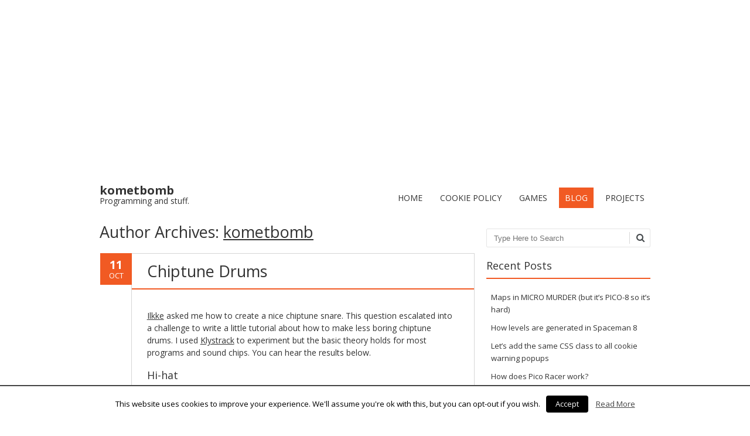

--- FILE ---
content_type: text/html; charset=UTF-8
request_url: http://kometbomb.net/author/admin/page/2/
body_size: 34741
content:

<!DOCTYPE html>
<!--[if IE 7]><html class="ie ie7"  xmlns="http://www.w3.org/1999/xhtml" prefix="" lang="en-US"><![endif]-->
<!--[if IE 8]><html class="ie ie8"  xmlns="http://www.w3.org/1999/xhtml" prefix="" lang="en-US"><![endif]-->
<!--[if !(IE 7) | !(IE 8)  ]><!-->
<html  xmlns="http://www.w3.org/1999/xhtml" prefix="" lang="en-US">
<!--<![endif]-->
<head>
<meta charset="UTF-8" />
<meta name="viewport" content="width=device-width" />
<title>kometbomb | kometbomb | Page 2</title>
<link rel="profile" href="http://gmpg.org/xfn/11" />
<link rel="pingback" href="http://kometbomb.net/xmlrpc.php" />
<link rel="shortcut icon" href=""><link rel="apple-touch-icon-precomposed" sizes="16x16" href=""><link rel="apple-touch-icon" 	href=""><link rel="apple-touch-icon" sizes="114x114" 	href=" "><link rel="apple-touch-icon" sizes="72x72" 	href=""><link rel="apple-touch-icon" sizes="144x144" 	href=""><!--[if lt IE 9]><script src="http://kometbomb.net/wp-content/themes/fruitful/js/html5.js" type="text/javascript"></script><![endif]-->

<!-- BEGIN Metadata added by the Add-Meta-Tags WordPress plugin -->
<meta name="robots" content="index,follow" />
<meta name="keywords" content="programming,artificial life,geeks,video games" />
<meta name="description" content="Content published by kometbomb. | Page 2" />
<meta name="keywords" content="nonsense, software, webfinds, programming, games" />
<!-- END Metadata added by the Add-Meta-Tags WordPress plugin -->

<meta name='robots' content='max-image-preview:large' />

<!-- Start Of Social Graph Protocol Meta Data -->
<meta property="og:locale" content="en_US" />
<!-- End Of Social Graph Protocol Meta Data -->
<link rel='dns-prefetch' href='//fonts.googleapis.com' />
<link rel="alternate" type="application/rss+xml" title="kometbomb &raquo; Feed" href="http://kometbomb.net/feed/" />
<link rel="alternate" type="application/rss+xml" title="kometbomb &raquo; Comments Feed" href="http://kometbomb.net/comments/feed/" />
<link rel="alternate" type="application/rss+xml" title="kometbomb &raquo; Posts by kometbomb Feed" href="http://kometbomb.net/author/admin/feed/" />
<script type="text/javascript">
window._wpemojiSettings = {"baseUrl":"https:\/\/s.w.org\/images\/core\/emoji\/14.0.0\/72x72\/","ext":".png","svgUrl":"https:\/\/s.w.org\/images\/core\/emoji\/14.0.0\/svg\/","svgExt":".svg","source":{"concatemoji":"http:\/\/kometbomb.net\/wp-includes\/js\/wp-emoji-release.min.js?ver=6.2.8"}};
/*! This file is auto-generated */
!function(e,a,t){var n,r,o,i=a.createElement("canvas"),p=i.getContext&&i.getContext("2d");function s(e,t){p.clearRect(0,0,i.width,i.height),p.fillText(e,0,0);e=i.toDataURL();return p.clearRect(0,0,i.width,i.height),p.fillText(t,0,0),e===i.toDataURL()}function c(e){var t=a.createElement("script");t.src=e,t.defer=t.type="text/javascript",a.getElementsByTagName("head")[0].appendChild(t)}for(o=Array("flag","emoji"),t.supports={everything:!0,everythingExceptFlag:!0},r=0;r<o.length;r++)t.supports[o[r]]=function(e){if(p&&p.fillText)switch(p.textBaseline="top",p.font="600 32px Arial",e){case"flag":return s("\ud83c\udff3\ufe0f\u200d\u26a7\ufe0f","\ud83c\udff3\ufe0f\u200b\u26a7\ufe0f")?!1:!s("\ud83c\uddfa\ud83c\uddf3","\ud83c\uddfa\u200b\ud83c\uddf3")&&!s("\ud83c\udff4\udb40\udc67\udb40\udc62\udb40\udc65\udb40\udc6e\udb40\udc67\udb40\udc7f","\ud83c\udff4\u200b\udb40\udc67\u200b\udb40\udc62\u200b\udb40\udc65\u200b\udb40\udc6e\u200b\udb40\udc67\u200b\udb40\udc7f");case"emoji":return!s("\ud83e\udef1\ud83c\udffb\u200d\ud83e\udef2\ud83c\udfff","\ud83e\udef1\ud83c\udffb\u200b\ud83e\udef2\ud83c\udfff")}return!1}(o[r]),t.supports.everything=t.supports.everything&&t.supports[o[r]],"flag"!==o[r]&&(t.supports.everythingExceptFlag=t.supports.everythingExceptFlag&&t.supports[o[r]]);t.supports.everythingExceptFlag=t.supports.everythingExceptFlag&&!t.supports.flag,t.DOMReady=!1,t.readyCallback=function(){t.DOMReady=!0},t.supports.everything||(n=function(){t.readyCallback()},a.addEventListener?(a.addEventListener("DOMContentLoaded",n,!1),e.addEventListener("load",n,!1)):(e.attachEvent("onload",n),a.attachEvent("onreadystatechange",function(){"complete"===a.readyState&&t.readyCallback()})),(e=t.source||{}).concatemoji?c(e.concatemoji):e.wpemoji&&e.twemoji&&(c(e.twemoji),c(e.wpemoji)))}(window,document,window._wpemojiSettings);
</script>
<style type="text/css">
img.wp-smiley,
img.emoji {
	display: inline !important;
	border: none !important;
	box-shadow: none !important;
	height: 1em !important;
	width: 1em !important;
	margin: 0 0.07em !important;
	vertical-align: -0.1em !important;
	background: none !important;
	padding: 0 !important;
}
</style>
	<link rel='stylesheet' id='wp-block-library-css' href='http://kometbomb.net/wp-includes/css/dist/block-library/style.min.css?ver=6.2.8' type='text/css' media='all' />
<link rel='stylesheet' id='classic-theme-styles-css' href='http://kometbomb.net/wp-includes/css/classic-themes.min.css?ver=6.2.8' type='text/css' media='all' />
<style id='global-styles-inline-css' type='text/css'>
body{--wp--preset--color--black: #000000;--wp--preset--color--cyan-bluish-gray: #abb8c3;--wp--preset--color--white: #ffffff;--wp--preset--color--pale-pink: #f78da7;--wp--preset--color--vivid-red: #cf2e2e;--wp--preset--color--luminous-vivid-orange: #ff6900;--wp--preset--color--luminous-vivid-amber: #fcb900;--wp--preset--color--light-green-cyan: #7bdcb5;--wp--preset--color--vivid-green-cyan: #00d084;--wp--preset--color--pale-cyan-blue: #8ed1fc;--wp--preset--color--vivid-cyan-blue: #0693e3;--wp--preset--color--vivid-purple: #9b51e0;--wp--preset--gradient--vivid-cyan-blue-to-vivid-purple: linear-gradient(135deg,rgba(6,147,227,1) 0%,rgb(155,81,224) 100%);--wp--preset--gradient--light-green-cyan-to-vivid-green-cyan: linear-gradient(135deg,rgb(122,220,180) 0%,rgb(0,208,130) 100%);--wp--preset--gradient--luminous-vivid-amber-to-luminous-vivid-orange: linear-gradient(135deg,rgba(252,185,0,1) 0%,rgba(255,105,0,1) 100%);--wp--preset--gradient--luminous-vivid-orange-to-vivid-red: linear-gradient(135deg,rgba(255,105,0,1) 0%,rgb(207,46,46) 100%);--wp--preset--gradient--very-light-gray-to-cyan-bluish-gray: linear-gradient(135deg,rgb(238,238,238) 0%,rgb(169,184,195) 100%);--wp--preset--gradient--cool-to-warm-spectrum: linear-gradient(135deg,rgb(74,234,220) 0%,rgb(151,120,209) 20%,rgb(207,42,186) 40%,rgb(238,44,130) 60%,rgb(251,105,98) 80%,rgb(254,248,76) 100%);--wp--preset--gradient--blush-light-purple: linear-gradient(135deg,rgb(255,206,236) 0%,rgb(152,150,240) 100%);--wp--preset--gradient--blush-bordeaux: linear-gradient(135deg,rgb(254,205,165) 0%,rgb(254,45,45) 50%,rgb(107,0,62) 100%);--wp--preset--gradient--luminous-dusk: linear-gradient(135deg,rgb(255,203,112) 0%,rgb(199,81,192) 50%,rgb(65,88,208) 100%);--wp--preset--gradient--pale-ocean: linear-gradient(135deg,rgb(255,245,203) 0%,rgb(182,227,212) 50%,rgb(51,167,181) 100%);--wp--preset--gradient--electric-grass: linear-gradient(135deg,rgb(202,248,128) 0%,rgb(113,206,126) 100%);--wp--preset--gradient--midnight: linear-gradient(135deg,rgb(2,3,129) 0%,rgb(40,116,252) 100%);--wp--preset--duotone--dark-grayscale: url('#wp-duotone-dark-grayscale');--wp--preset--duotone--grayscale: url('#wp-duotone-grayscale');--wp--preset--duotone--purple-yellow: url('#wp-duotone-purple-yellow');--wp--preset--duotone--blue-red: url('#wp-duotone-blue-red');--wp--preset--duotone--midnight: url('#wp-duotone-midnight');--wp--preset--duotone--magenta-yellow: url('#wp-duotone-magenta-yellow');--wp--preset--duotone--purple-green: url('#wp-duotone-purple-green');--wp--preset--duotone--blue-orange: url('#wp-duotone-blue-orange');--wp--preset--font-size--small: 13px;--wp--preset--font-size--medium: 20px;--wp--preset--font-size--large: 36px;--wp--preset--font-size--x-large: 42px;--wp--preset--spacing--20: 0.44rem;--wp--preset--spacing--30: 0.67rem;--wp--preset--spacing--40: 1rem;--wp--preset--spacing--50: 1.5rem;--wp--preset--spacing--60: 2.25rem;--wp--preset--spacing--70: 3.38rem;--wp--preset--spacing--80: 5.06rem;--wp--preset--shadow--natural: 6px 6px 9px rgba(0, 0, 0, 0.2);--wp--preset--shadow--deep: 12px 12px 50px rgba(0, 0, 0, 0.4);--wp--preset--shadow--sharp: 6px 6px 0px rgba(0, 0, 0, 0.2);--wp--preset--shadow--outlined: 6px 6px 0px -3px rgba(255, 255, 255, 1), 6px 6px rgba(0, 0, 0, 1);--wp--preset--shadow--crisp: 6px 6px 0px rgba(0, 0, 0, 1);}:where(.is-layout-flex){gap: 0.5em;}body .is-layout-flow > .alignleft{float: left;margin-inline-start: 0;margin-inline-end: 2em;}body .is-layout-flow > .alignright{float: right;margin-inline-start: 2em;margin-inline-end: 0;}body .is-layout-flow > .aligncenter{margin-left: auto !important;margin-right: auto !important;}body .is-layout-constrained > .alignleft{float: left;margin-inline-start: 0;margin-inline-end: 2em;}body .is-layout-constrained > .alignright{float: right;margin-inline-start: 2em;margin-inline-end: 0;}body .is-layout-constrained > .aligncenter{margin-left: auto !important;margin-right: auto !important;}body .is-layout-constrained > :where(:not(.alignleft):not(.alignright):not(.alignfull)){max-width: var(--wp--style--global--content-size);margin-left: auto !important;margin-right: auto !important;}body .is-layout-constrained > .alignwide{max-width: var(--wp--style--global--wide-size);}body .is-layout-flex{display: flex;}body .is-layout-flex{flex-wrap: wrap;align-items: center;}body .is-layout-flex > *{margin: 0;}:where(.wp-block-columns.is-layout-flex){gap: 2em;}.has-black-color{color: var(--wp--preset--color--black) !important;}.has-cyan-bluish-gray-color{color: var(--wp--preset--color--cyan-bluish-gray) !important;}.has-white-color{color: var(--wp--preset--color--white) !important;}.has-pale-pink-color{color: var(--wp--preset--color--pale-pink) !important;}.has-vivid-red-color{color: var(--wp--preset--color--vivid-red) !important;}.has-luminous-vivid-orange-color{color: var(--wp--preset--color--luminous-vivid-orange) !important;}.has-luminous-vivid-amber-color{color: var(--wp--preset--color--luminous-vivid-amber) !important;}.has-light-green-cyan-color{color: var(--wp--preset--color--light-green-cyan) !important;}.has-vivid-green-cyan-color{color: var(--wp--preset--color--vivid-green-cyan) !important;}.has-pale-cyan-blue-color{color: var(--wp--preset--color--pale-cyan-blue) !important;}.has-vivid-cyan-blue-color{color: var(--wp--preset--color--vivid-cyan-blue) !important;}.has-vivid-purple-color{color: var(--wp--preset--color--vivid-purple) !important;}.has-black-background-color{background-color: var(--wp--preset--color--black) !important;}.has-cyan-bluish-gray-background-color{background-color: var(--wp--preset--color--cyan-bluish-gray) !important;}.has-white-background-color{background-color: var(--wp--preset--color--white) !important;}.has-pale-pink-background-color{background-color: var(--wp--preset--color--pale-pink) !important;}.has-vivid-red-background-color{background-color: var(--wp--preset--color--vivid-red) !important;}.has-luminous-vivid-orange-background-color{background-color: var(--wp--preset--color--luminous-vivid-orange) !important;}.has-luminous-vivid-amber-background-color{background-color: var(--wp--preset--color--luminous-vivid-amber) !important;}.has-light-green-cyan-background-color{background-color: var(--wp--preset--color--light-green-cyan) !important;}.has-vivid-green-cyan-background-color{background-color: var(--wp--preset--color--vivid-green-cyan) !important;}.has-pale-cyan-blue-background-color{background-color: var(--wp--preset--color--pale-cyan-blue) !important;}.has-vivid-cyan-blue-background-color{background-color: var(--wp--preset--color--vivid-cyan-blue) !important;}.has-vivid-purple-background-color{background-color: var(--wp--preset--color--vivid-purple) !important;}.has-black-border-color{border-color: var(--wp--preset--color--black) !important;}.has-cyan-bluish-gray-border-color{border-color: var(--wp--preset--color--cyan-bluish-gray) !important;}.has-white-border-color{border-color: var(--wp--preset--color--white) !important;}.has-pale-pink-border-color{border-color: var(--wp--preset--color--pale-pink) !important;}.has-vivid-red-border-color{border-color: var(--wp--preset--color--vivid-red) !important;}.has-luminous-vivid-orange-border-color{border-color: var(--wp--preset--color--luminous-vivid-orange) !important;}.has-luminous-vivid-amber-border-color{border-color: var(--wp--preset--color--luminous-vivid-amber) !important;}.has-light-green-cyan-border-color{border-color: var(--wp--preset--color--light-green-cyan) !important;}.has-vivid-green-cyan-border-color{border-color: var(--wp--preset--color--vivid-green-cyan) !important;}.has-pale-cyan-blue-border-color{border-color: var(--wp--preset--color--pale-cyan-blue) !important;}.has-vivid-cyan-blue-border-color{border-color: var(--wp--preset--color--vivid-cyan-blue) !important;}.has-vivid-purple-border-color{border-color: var(--wp--preset--color--vivid-purple) !important;}.has-vivid-cyan-blue-to-vivid-purple-gradient-background{background: var(--wp--preset--gradient--vivid-cyan-blue-to-vivid-purple) !important;}.has-light-green-cyan-to-vivid-green-cyan-gradient-background{background: var(--wp--preset--gradient--light-green-cyan-to-vivid-green-cyan) !important;}.has-luminous-vivid-amber-to-luminous-vivid-orange-gradient-background{background: var(--wp--preset--gradient--luminous-vivid-amber-to-luminous-vivid-orange) !important;}.has-luminous-vivid-orange-to-vivid-red-gradient-background{background: var(--wp--preset--gradient--luminous-vivid-orange-to-vivid-red) !important;}.has-very-light-gray-to-cyan-bluish-gray-gradient-background{background: var(--wp--preset--gradient--very-light-gray-to-cyan-bluish-gray) !important;}.has-cool-to-warm-spectrum-gradient-background{background: var(--wp--preset--gradient--cool-to-warm-spectrum) !important;}.has-blush-light-purple-gradient-background{background: var(--wp--preset--gradient--blush-light-purple) !important;}.has-blush-bordeaux-gradient-background{background: var(--wp--preset--gradient--blush-bordeaux) !important;}.has-luminous-dusk-gradient-background{background: var(--wp--preset--gradient--luminous-dusk) !important;}.has-pale-ocean-gradient-background{background: var(--wp--preset--gradient--pale-ocean) !important;}.has-electric-grass-gradient-background{background: var(--wp--preset--gradient--electric-grass) !important;}.has-midnight-gradient-background{background: var(--wp--preset--gradient--midnight) !important;}.has-small-font-size{font-size: var(--wp--preset--font-size--small) !important;}.has-medium-font-size{font-size: var(--wp--preset--font-size--medium) !important;}.has-large-font-size{font-size: var(--wp--preset--font-size--large) !important;}.has-x-large-font-size{font-size: var(--wp--preset--font-size--x-large) !important;}
.wp-block-navigation a:where(:not(.wp-element-button)){color: inherit;}
:where(.wp-block-columns.is-layout-flex){gap: 2em;}
.wp-block-pullquote{font-size: 1.5em;line-height: 1.6;}
</style>
<link rel='stylesheet' id='contact-form-7-css' href='http://kometbomb.net/wp-content/plugins/contact-form-7/includes/css/styles.css?ver=4.6.1' type='text/css' media='all' />
<link rel='stylesheet' id='cookielawinfo-style-css' href='http://kometbomb.net/wp-content/plugins/cookie-law-info/css/cli-style.css?ver=1.5.4' type='text/css' media='all' />
<link rel='stylesheet' id='ie-style-css' href='http://kometbomb.net/wp-content/themes/fruitful/woocommerce/ie.css?ver=6.2.8' type='text/css' media='all' />
<link rel='stylesheet' id='fn-box-style-css' href='http://kometbomb.net/wp-content/themes/fruitful/js/fnBox/jquery.fancybox.css?ver=6.2.8' type='text/css' media='all' />
<link rel='stylesheet' id='fancy-select-css' href='http://kometbomb.net/wp-content/themes/fruitful/css/fancySelect.css?ver=6.2.8' type='text/css' media='all' />
<link rel='stylesheet' id='custom_fonts_69707474c7ee0-css' href='http://fonts.googleapis.com/css?family=Open+Sans%3A300italic%2C400italic%2C600italic%2C700italic%2C800italic%2C400%2C800%2C700%2C600%2C300&#038;subset=latin%2Clatin-ext&#038;ver=6.2.8' type='text/css' media='all' />
<link rel='stylesheet' id='main-style-css' href='http://kometbomb.net/wp-content/themes/fruitful/style.css?ver=6.2.8' type='text/css' media='all' />
<style id='main-style-inline-css' type='text/css'>
h1 {font-size : 27px; }h2 {font-size : 34px; }h3 {font-size : 18px; }h4 {font-size : 17px; }h5 {font-size : 14px; }h6 {font-size : 12px; }h1, h2, h3, h4, h5, h6 {font-family : Open Sans, sans-serif; } .main-navigation a {font-family : Open Sans, sans-serif; color : #333333; } .main-navigation ul:not(.sub-menu) > li > a, .main-navigation ul:not(.sub-menu) > li:hover > a { font-size : 14px;} .main-navigation {background-color : #ffffff; }#header_language_select a {font-family : Open Sans, sans-serif;} body {font-size : 14px; font-family : Open Sans, sans-serif; }body { background-color : #ffffff; }.page-container .container {background-color : #ffffff; } .head-container, .head-container.fixed{background-color : #ffffff; }.head-container {min-height : 80px; }.head-container {position : fixed; }.main-navigation ul li.current_page_item a, .main-navigation ul li.current-menu-ancestor a, .main-navigation ul li.current-menu-item a, .main-navigation ul li.current-menu-parent a, .main-navigation ul li.current_page_parent a {background-color : #F15A23; }.main-navigation ul li.current_page_item a, .main-navigation ul li.current-menu-ancestor a, .main-navigation ul li.current-menu-item a, .main-navigation ul li.current-menu-parent a, .main-navigation ul li.current_page_parent a {color : #ffffff; } .main-navigation ul > li:hover>a {background-color : #F15A23; color : #ffffff; } #masthead .main-navigation ul > li > ul > li > a {background-color : #ffffff; color : #333333; } #masthead .main-navigation ul > li > ul > li:hover > a {background-color : #F15A23; color : #ffffff; } #masthead .main-navigation ul > li ul > li.current-menu-item > a {background-color : #F15A23; color : #ffffff; } #masthead div .main-navigation ul > li > ul > li > ul a {background-color : #ffffff; color : #333333; } #masthead div .main-navigation ul > li > ul > liul li:hover a {background-color : #F15A23; color : #ffffff; } #lang-select-block li ul li a{background-color : #ffffff; color : #333333;}#lang-select-block li ul li a:hover{background-color : #F15A23; color : #ffffff;}#lang-select-block li ul li.active a{background-color : #F15A23; color : #ffffff;}.resp_full_width_menu .site-header .menu_wrapper{background-color : #ffffff; }.resp_full_width_menu .site-header .menu_wrapper .menu li a{color : #333333;}.resp_full_width_menu .site-header .menu_wrapper .menu li.current-menu-item>a,.resp_full_width_menu .site-header .menu_wrapper .menu li.current_page_item>a,.resp_full_width_menu .site-header .menu_wrapper .menu a:hover{background-color : #F15A23; color : #ffffff;}#header_language_select ul li.current > a { color : #333333; } #header_language_select { background-color : #ffffff; } #header_language_select ul li.current:hover > a { background-color : #F15A23;color : #ffffff;} body {color : #333333; } #page .container #secondary .widget h3.widget-title, #page .container #secondary .widget h1.widget-title, header.post-header .post-title{border-color : #F15A23; } body.single-product #page .related.products h2{border-bottom-color : #F15A23; } a {color : #333333; }#page .container #secondary>.widget_nav_menu>div>ul>li ul>li>a:before {color : #333333; }#page .container #secondary .widget ul li.cat-item a:before {color : #333333; }html[dir="rtl"] #page .container #secondary>.widget_nav_menu>div>ul>li ul>li>a:after {color : #333333; }html[dir="rtl"] #page .container #secondary .widget ul li.cat-item a:after {color : #333333; }a:hover {color : #FF5D2A; } #page .container #secondary>.widget_nav_menu li.current-menu-item>a {color : #FF5D2A; } #page .container #secondary>.widget_nav_menu>div>ul>li ul>li>a:hover:before,#page .container #secondary>.widget_nav_menu>div>ul>li ul>li.current-menu-item>a:before,#page .container #secondary>.widget_nav_menu>div>ul>li ul>li.current-menu-item>a:hover:before{color : #FF5D2A; }#page .container #secondary .widget ul li.current-cat>a,#page .container #secondary .widget ul li.cat-item ul li.current-cat a:before,#page .container #secondary .widget ul li.cat-item a:hover:before{color : #FF5D2A; }html[dir="rtl"] #page .container #secondary>.widget_nav_menu>div>ul>li ul>li>a:hover:after,html[dir="rtl"] #page .container #secondary>.widget_nav_menu>div>ul>li ul>li.current-menu-item>a:after,html[dir="rtl"] #page .container #secondary>.widget_nav_menu>div>ul>li ul>li.current-menu-item>a:hover:after{color : #FF5D2A; } html[dir="rtl"] #page .container #secondary .widget ul li.current-cat>a,html[dir="rtl"] #page .container #secondary .widget ul li.current-cat>a:after,html[dir="rtl"] #page .container #secondary .widget ul li.cat-item a:hover:after{color : #FF5D2A; } a:focus {color : #FF5D2A; } a:active{color : #FF5D2A; } .blog_post .date_of_post{background : none repeat scroll 0 0 #F15A23; } .blog_post .date_of_post{color : #ffffff; } button, input[type="button"], input[type="submit"], input[type="reset"]{background-color : #333333 !important; } body a.btn.btn-primary, body button.btn.btn-primary, body input[type="button"].btn.btn-primary , body input[type="submit"].btn.btn-primary {background-color : #333333 !important; }.nav-links.shop .pages-links .page-numbers, .nav-links.shop .nav-next a, .nav-links.shop .nav-previous a{background-color : #333333 !important; }button:hover, button:active, button:focus{background-color : #F15A23 !important; }input[type="button"]:hover, input[type="button"]:active, input[type="button"]:focus{background-color : #F15A23 !important; }input[type="submit"]:hover, input[type="submit"]:active, input[type="submit"]:focus{background-color : #F15A23 !important; }input[type="reset"]:hover, input[type="reset"]:active, input[type="reset"]:focus{background-color : #F15A23 !important; }body a.btn.btn-primary:hover, body button.btn.btn-primary:hover, body input[type="button"].btn.btn-primary:hover , body input[type="submit"].btn.btn-primary:hover {background-color : #F15A23 !important; }.nav-links.shop .pages-links .page-numbers:hover, .nav-links.shop .nav-next a:hover, .nav-links.shop .nav-previous a:hover, .nav-links.shop .pages-links .page-numbers.current{background-color : #F15A23 !important; }.social-icon>a>i{background:#333333}.social-icon>a>i{color:#ffffff}.ffs-icon-box img.icon{border-radius: 6px;}code { white-space: pre;}
</style>
<link rel='stylesheet' id='ffs-easyResponsiveTabs-css' href='http://kometbomb.net/wp-content/plugins/fruitful-shortcodes/includes/shortcodes/js/tabs/easy-responsive-tabs.css?ver=6.2.8' type='text/css' media='all' />
<link rel='stylesheet' id='ffs-fontawesome-css' href='http://kometbomb.net/wp-content/plugins/fruitful-shortcodes/includes/shortcodes/css/font-awesome.min.css?ver=6.2.8' type='text/css' media='all' />
<link rel='stylesheet' id='ffs-styles-css' href='http://kometbomb.net/wp-content/plugins/fruitful-shortcodes/includes/shortcodes/css/ffs_styles.css?ver=6.2.8' type='text/css' media='all' />
<script type='text/javascript' src='http://kometbomb.net/wp-includes/js/jquery/jquery.min.js?ver=3.6.4' id='jquery-core-js'></script>
<script type='text/javascript' src='http://kometbomb.net/wp-includes/js/jquery/jquery-migrate.min.js?ver=3.4.0' id='jquery-migrate-js'></script>
<script type='text/javascript' id='cookie-law-info-script-js-extra'>
/* <![CDATA[ */
var Cli_Data = {"nn_cookie_ids":null};
/* ]]> */
</script>
<script type='text/javascript' src='http://kometbomb.net/wp-content/plugins/cookie-law-info/js/cookielawinfo.js?ver=1.5.4' id='cookie-law-info-script-js'></script>
<script type='text/javascript' src='http://kometbomb.net/wp-content/plugins/fd-footnotes/fdfootnotes.js?ver=1.34' id='fdfootnote_script-js'></script>
<script type='text/javascript' src='http://kometbomb.net/wp-content/themes/fruitful/js/fnBox/jquery.fancybox.pack.js?ver=20140525' id='fn-box-js'></script>
<script type='text/javascript' src='http://kometbomb.net/wp-content/themes/fruitful/js/fancySelect.js?ver=20140525' id='fancy-select-js'></script>
<script type='text/javascript' src='http://kometbomb.net/wp-content/themes/fruitful/js/mobile-dropdown.min.js?ver=20130930' id='resp-dropdown-js'></script>
<script type='text/javascript' id='init-js-extra'>
/* <![CDATA[ */
var ThGlobal = {"ajaxurl":"http:\/\/kometbomb.net\/wp-admin\/admin-ajax.php","is_fixed_header":"1","mobile_menu_default_text":"Navigate to..."};
/* ]]> */
</script>
<script type='text/javascript' src='http://kometbomb.net/wp-content/themes/fruitful/js/init.min.js?ver=20130930' id='init-js'></script>
<script type='text/javascript' src='http://kometbomb.net/wp-content/themes/fruitful/js/small-menu-select.js?ver=20130930' id='small-menu-select-js'></script>
<script type='text/javascript' src='http://kometbomb.net/wp-content/plugins/google-analyticator/external-tracking.min.js?ver=6.5.2' id='ga-external-tracking-js'></script>
<link rel="https://api.w.org/" href="http://kometbomb.net/wp-json/" /><link rel="alternate" type="application/json" href="http://kometbomb.net/wp-json/wp/v2/users/1" /><link rel="EditURI" type="application/rsd+xml" title="RSD" href="http://kometbomb.net/xmlrpc.php?rsd" />
<link rel="wlwmanifest" type="application/wlwmanifest+xml" href="http://kometbomb.net/wp-includes/wlwmanifest.xml" />
<meta name="generator" content="WordPress 6.2.8" />
<script type="text/javascript" src="http://kometbomb.net/wp-content/plugins/audio-player/assets/audio-player.js?ver=2.0.4.6"></script>
<script type="text/javascript">AudioPlayer.setup("http://kometbomb.net/wp-content/plugins/audio-player/assets/player.swf?ver=2.0.4.6", {width:"290",animation:"yes",encode:"yes",initialvolume:"60",remaining:"no",noinfo:"no",buffer:"5",checkpolicy:"no",rtl:"no",bg:"E5E5E5",text:"333333",leftbg:"CCCCCC",lefticon:"333333",volslider:"666666",voltrack:"FFFFFF",rightbg:"B4B4B4",rightbghover:"999999",righticon:"333333",righticonhover:"FFFFFF",track:"FFFFFF",loader:"009900",border:"CCCCCC",tracker:"DDDDDD",skip:"666666",pagebg:"FFFFFF",transparentpagebg:"yes"});</script>
<script type="text/javascript">
	window._wp_rp_static_base_url = 'https://wprp.zemanta.com/static/';
	window._wp_rp_wp_ajax_url = "http://kometbomb.net/wp-admin/admin-ajax.php";
	window._wp_rp_plugin_version = '3.6.3';
	window._wp_rp_post_id = '760';
	window._wp_rp_num_rel_posts = '5';
	window._wp_rp_thumbnails = false;
	window._wp_rp_post_title = 'Review%3A+Ninja+Senki';
	window._wp_rp_post_tags = ['video+games', 'reviews', 'video', 'retro+gaming', 'games', 'game', 'style', 'gameplai', 'ninja', 'retro', '100percent', 'review', 'inspir', 'theme', 'music', 'mega', 'a', 'gaiden', 'indi', 'doubl'];
	window._wp_rp_promoted_content = false;
</script>
<style type="text/css" id="syntaxhighlighteranchor"></style>
<script type="text/javascript">jQuery(document).ready(function($) { });</script><!-- Google Analytics Tracking by Google Analyticator 6.5.2: http://www.videousermanuals.com/google-analyticator/ -->
<script type="text/javascript">window.google_analytics_uacct = "pub-7578301481033173";</script>
<script type="text/javascript">
    var analyticsFileTypes = ['zip','exe','rar'];
    var analyticsSnippet = 'disabled';
    var analyticsEventTracking = 'enabled';
</script>
<script type="text/javascript">
	(function(i,s,o,g,r,a,m){i['GoogleAnalyticsObject']=r;i[r]=i[r]||function(){
	(i[r].q=i[r].q||[]).push(arguments)},i[r].l=1*new Date();a=s.createElement(o),
	m=s.getElementsByTagName(o)[0];a.async=1;a.src=g;m.parentNode.insertBefore(a,m)
	})(window,document,'script','//www.google-analytics.com/analytics.js','ga');
	ga('create', 'UA-1897251-1', 'auto');
 
	ga('send', 'pageview');
</script>
<meta data-pso-pv="1.2.1" data-pso-pt="archive" data-pso-th="f6a76d5de376585e24e377336386fe8e"><script async src="//pagead2.googlesyndication.com/pagead/js/adsbygoogle.js"></script><script pagespeed_no_defer="" data-pso-version="20170403_083938">window.dynamicgoogletags={config:[]};dynamicgoogletags.config=["ca-pub-7578301481033173",[[[["BODY",0,null,[]],["10px","10px",1],2,[5],"9968511805",0,null,null,2],[["DIV",0,null,["post-content"],1],["14px","10px",0],0,[0],"2445245005",0,null,null,14],[["BODY",0,null,[]],["10px","10px",1],1,[4],"3921978202",0,null,null,2]]],[[[[null,[[0,19]],null,16,1,1],[null,[[20,20]],null,34,1,1],[null,[[180,199]],null,17,1,1],[null,[[320,339]],null,32,1,1]],[[["BODY",0,null,[]],["10px","10px",1],1,[4],null,0,null,null,2],[["BODY",0,null,[]],["10px","10px",1],2,[5],null,0,null,null,2],[["DIV",null,"primary",[]],["10px","10px",1],0,[4],null,0,null,null,7],[["DIV",null,"secondary",[]],["10px","10px",1],3,[3],null,0,null,null,7],[["ASIDE",null,"search-4",[]],["10px","10px",1],2,[1],null,0,null,null,8],[["ASIDE",null,"recent-posts-3",[]],["10px","10px",1],2,[1],null,0,null,null,8],[["DIV",0,null,["post-content"],1],["14px","10px",0],0,[0],null,0,null,null,14],[["DIV",0,null,["post-content"],2],["14px","14px",0],0,[0],null,0,null,null,14],[["DIV",0,null,["post-content"],-1],["10px","14px",0],3,[0],null,0,null,null,14],[["DIV",null,"primary",[]],["10px","10px",1],3,[1],null,0,null,null,7],[["DIV",0,null,["post-content"],3],["14px","14px",0],0,[0],null,0,null,null,14]],["5200235004","6676968208","8153701407","9630434607","2107167806"],["DIV",null,null,["post-content"]],"20170214_040801"]],"WordPressArchive","7294247006",null,0.01,null,[null,1494905650053],0.01,0,null,null,"http://kometbomb.net"];(function(){var h=this,aa=function(a){var b=typeof a;if("object"==b)if(a){if(a instanceof Array)return"array";if(a instanceof Object)return b;var c=Object.prototype.toString.call(a);if("[object Window]"==c)return"object";if("[object Array]"==c||"number"==typeof a.length&&"undefined"!=typeof a.splice&&"undefined"!=typeof a.propertyIsEnumerable&&!a.propertyIsEnumerable("splice"))return"array";if("[object Function]"==c||"undefined"!=typeof a.call&&"undefined"!=typeof a.propertyIsEnumerable&&!a.propertyIsEnumerable("call"))return"function"}else return"null";
else if("function"==b&&"undefined"==typeof a.call)return"object";return b},p=function(a){return"number"==typeof a},ba=function(a,b){var c=Array.prototype.slice.call(arguments,1);return function(){var b=c.slice();b.push.apply(b,arguments);return a.apply(this,b)}},r=function(a,b){function c(){}c.prototype=b.prototype;a.Ra=b.prototype;a.prototype=new c;a.prototype.constructor=a;a.Ta=function(a,c,f){for(var d=Array(arguments.length-2),e=2;e<arguments.length;e++)d[e-2]=arguments[e];return b.prototype[c].apply(a,
d)}};var ca=String.prototype.trim?function(a){return a.trim()}:function(a){return a.replace(/^[\s\xa0]+|[\s\xa0]+$/g,"")},da=function(a,b){return a<b?-1:a>b?1:0},ea=function(a){return String(a).replace(/\-([a-z])/g,function(a,c){return c.toUpperCase()})};var fa=Array.prototype.forEach?function(a,b,c){Array.prototype.forEach.call(a,b,c)}:function(a,b,c){for(var d=a.length,e="string"==typeof a?a.split(""):a,f=0;f<d;f++)f in e&&b.call(c,e[f],f,a)};var ga=function(a){ga[" "](a);return a};ga[" "]=function(){};var ia=function(a,b){var c=ha;Object.prototype.hasOwnProperty.call(c,a)||(c[a]=b(a))};var t;a:{var ja=h.navigator;if(ja){var ka=ja.userAgent;if(ka){t=ka;break a}}t=""}var v=function(a){return-1!=t.indexOf(a)};var la=v("Opera"),w=v("Trident")||v("MSIE"),ma=v("Edge"),na=v("Gecko")&&!(-1!=t.toLowerCase().indexOf("webkit")&&!v("Edge"))&&!(v("Trident")||v("MSIE"))&&!v("Edge"),oa=-1!=t.toLowerCase().indexOf("webkit")&&!v("Edge"),pa=function(){var a=h.document;return a?a.documentMode:void 0},qa;
a:{var ra="",sa=function(){var a=t;if(na)return/rv\:([^\);]+)(\)|;)/.exec(a);if(ma)return/Edge\/([\d\.]+)/.exec(a);if(w)return/\b(?:MSIE|rv)[: ]([^\);]+)(\)|;)/.exec(a);if(oa)return/WebKit\/(\S+)/.exec(a);if(la)return/(?:Version)[ \/]?(\S+)/.exec(a)}();sa&&(ra=sa?sa[1]:"");if(w){var ta=pa();if(null!=ta&&ta>parseFloat(ra)){qa=String(ta);break a}}qa=ra}
var ua=qa,ha={},va=function(a){ia(a,function(){for(var b=0,c=ca(String(ua)).split("."),d=ca(String(a)).split("."),e=Math.max(c.length,d.length),f=0;0==b&&f<e;f++){var g=c[f]||"",k=d[f]||"";do{g=/(\d*)(\D*)(.*)/.exec(g)||["","","",""];k=/(\d*)(\D*)(.*)/.exec(k)||["","","",""];if(0==g[0].length&&0==k[0].length)break;b=da(0==g[1].length?0:parseInt(g[1],10),0==k[1].length?0:parseInt(k[1],10))||da(0==g[2].length,0==k[2].length)||da(g[2],k[2]);g=g[3];k=k[3]}while(0==b)}return 0<=b})},wa;var xa=h.document;
wa=xa&&w?pa()||("CSS1Compat"==xa.compatMode?parseInt(ua,10):5):void 0;var x=function(){},ya="function"==typeof Uint8Array,z=function(a,b,c){a.a=null;b||(b=[]);a.Va=void 0;a.M=-1;a.l=b;a:{if(a.l.length){b=a.l.length-1;var d=a.l[b];if(d&&"object"==typeof d&&"array"!=aa(d)&&!(ya&&d instanceof Uint8Array)){a.R=b-a.M;a.G=d;break a}}a.R=Number.MAX_VALUE}a.Ua={};if(c)for(b=0;b<c.length;b++)d=c[b],d<a.R?(d+=a.M,a.l[d]=a.l[d]||y):a.G[d]=a.G[d]||y},y=[],A=function(a,b){if(b<a.R){b+=a.M;var c=a.l[b];return c===y?a.l[b]=[]:c}c=a.G[b];return c===y?a.G[b]=[]:c},Aa=function(a){a=
A(za,a);return null==a?a:+a},B=function(a,b,c){b<a.R?a.l[b+a.M]=c:a.G[b]=c},C=function(a,b,c){a.a||(a.a={});if(!a.a[c]){var d=A(a,c);d&&(a.a[c]=new b(d))}return a.a[c]},D=function(a,b,c){a.a||(a.a={});if(!a.a[c]){for(var d=A(a,c),e=[],f=0;f<d.length;f++)e[f]=new b(d[f]);a.a[c]=e}b=a.a[c];b==y&&(b=a.a[c]=[]);return b},Ba=function(a,b,c){a.a||(a.a={});c=c||[];for(var d=[],e=0;e<c.length;e++)d[e]=E(c[e]);a.a[b]=c;B(a,b,d)},Ca=function(a){if(a.a)for(var b in a.a){var c=a.a[b];if("array"==aa(c))for(var d=
0;d<c.length;d++)c[d]&&E(c[d]);else c&&E(c)}},E=function(a){Ca(a);return a.l};x.prototype.toString=function(){Ca(this);return this.l.toString()};var Da=function(a){var b;if("array"==aa(a)){for(var c=Array(a.length),d=0;d<a.length;d++)null!=(b=a[d])&&(c[d]="object"==typeof b?Da(b):b);return c}if(ya&&a instanceof Uint8Array)return new Uint8Array(a);c={};for(d in a)null!=(b=a[d])&&(c[d]="object"==typeof b?Da(b):b);return c};var Ea=function(a,b){this.events=[];this.Ga=b||h;var c=null;b&&(b.google_js_reporting_queue=b.google_js_reporting_queue||[],this.events=b.google_js_reporting_queue,c=b.google_measure_js_timing);this.ia=null!=c?c:Math.random()<a};Ea.prototype.disable=function(){fa(this.events,this.ya,this);this.events.length=0;this.ia=!1};Ea.prototype.ya=function(a){var b=this.Ga.performance;a&&b&&b.clearMarks&&(b.clearMarks("goog_"+a.uniqueId+"_start"),b.clearMarks("goog_"+a.uniqueId+"_end"))};var Fa=function(){var a=!1;try{var b=Object.defineProperty({},"passive",{get:function(){a=!0}});h.addEventListener("test",null,b)}catch(c){}return a}();var Ha=function(){var a=Ga;try{var b;if(b=!!a&&null!=a.location.href)a:{try{ga(a.foo);b=!0;break a}catch(c){}b=!1}return b}catch(c){return!1}},Ia=function(a,b){for(var c in a)Object.prototype.hasOwnProperty.call(a,c)&&b.call(void 0,a[c],c,a)};var Ja=function(a,b,c,d,e){this.la=c||4E3;this.H=a||"&";this.wa=b||",$";this.T=void 0!==d?d:"trn";this.Sa=e||null;this.va=!1;this.V={};this.Ja=0;this.L=[]},Ma=function(a,b,c,d){b=b+"//"+c+d;var e=Ka(a)-d.length-0;if(0>e)return"";a.L.sort(function(a,b){return a-b});d=null;c="";for(var f=0;f<a.L.length;f++)for(var g=a.L[f],k=a.V[g],m=0;m<k.length;m++){if(!e){d=null==d?g:d;break}var l=La(k[m],a.H,a.wa);if(l){l=c+l;if(e>=l.length){e-=l.length;b+=l;c=a.H;break}else a.va&&(c=e,l[c-1]==a.H&&--c,b+=l.substr(0,
c),c=a.H,e=0);d=null==d?g:d}}f="";a.T&&null!=d&&(f=c+a.T+"="+(a.Sa||d));return b+f+""},Ka=function(a){if(!a.T)return a.la;var b=1,c;for(c in a.V)b=c.length>b?c.length:b;return a.la-a.T.length-b-a.H.length-1},La=function(a,b,c,d,e){var f=[];Ia(a,function(a,k){(a=Na(a,b,c,d,e))&&f.push(k+"="+a)});return f.join(b)},Na=function(a,b,c,d,e){if(null==a)return"";b=b||"&";c=c||",$";"string"==typeof c&&(c=c.split(""));if(a instanceof Array){if(d=d||0,d<c.length){for(var f=[],g=0;g<a.length;g++)f.push(Na(a[g],
b,c,d+1,e));return f.join(c[d])}}else if("object"==typeof a)return e=e||0,2>e?encodeURIComponent(La(a,b,c,d,e+1)):"...";return encodeURIComponent(String(a))};var Ra=function(a,b,c,d){var e=Pa;if((c?e.Pa:Math.random())<(d||e.za))try{var f;b instanceof Ja?f=b:(f=new Ja,Ia(b,function(a,b){var c=f,d=c.Ja++,e={};e[b]=a;a=[e];c.L.push(d);c.V[d]=a}));var g=Ma(f,e.Ma,e.Ba,e.La+a+"&");g&&Qa(g)}catch(k){}},Qa=function(a){h.google_image_requests||(h.google_image_requests=[]);var b=h.document.createElement("img");b.src=a;h.google_image_requests.push(b)};var Sa;if(!(Sa=!na&&!w)){var Ta;if(Ta=w)Ta=9<=Number(wa);Sa=Ta}Sa||na&&va("1.9.1");w&&va("9");var F=function(a,b,c,d){this.top=a;this.right=b;this.bottom=c;this.left=d};F.prototype.floor=function(){this.top=Math.floor(this.top);this.right=Math.floor(this.right);this.bottom=Math.floor(this.bottom);this.left=Math.floor(this.left);return this};var Ua=document,Va=window;var Wa=!!window.google_async_iframe_id,Ga=Wa&&window.parent||window;var Pa,G;if(Wa&&!Ha()){var Xa="."+Ua.domain;try{for(;2<Xa.split(".").length&&!Ha();)Ua.domain=Xa=Xa.substr(Xa.indexOf(".")+1),Ga=window.parent}catch(a){}Ha()||(Ga=window)}G=Ga;var Ya=new Ea(1,G);Pa=new function(){this.Ma="http:"===Va.location.protocol?"http:":"https:";this.Ba="pagead2.googlesyndication.com";this.La="/pagead/gen_204?id=";this.za=.01;this.Pa=Math.random()};
if("complete"==G.document.readyState)G.google_measure_js_timing||Ya.disable();else if(Ya.ia){var Za=function(){G.google_measure_js_timing||Ya.disable()};G.addEventListener?G.addEventListener("load",Za,Fa?void 0:!1):G.attachEvent&&G.attachEvent("onload",Za)};var H=function(a){this.na={};this.na.c=a;this.o=[];this.u=null;this.v=[];this.ea=0};H.prototype.g=function(a){for(var b=0;b<this.o.length;b++)if(this.o[b]==a)return this;this.o.push(a);return this};var $a=function(a,b){a.u=a.u?a.u:b;return a};H.prototype.C=function(a){for(var b=0;b<this.v.length;b++)if(this.v[b]==a)return this;this.v.push(a);return this};
H.prototype.getData=function(a){var b=this.na,c={},d;for(d in b)c[d]=b[d];0<this.ea&&(c.t=this.ea);c.err=this.o.join();c.warn=this.v.join();if(this.u){c.excp_n=this.u.name;c.excp_m=this.u.message&&this.u.message.substring(0,512);if(b=this.u.stack){d=this.u.stack;try{-1==d.indexOf("")&&(d="\n"+d);for(var e;d!=e;)e=d,d=d.replace(/((https?:\/..*\/)[^\/:]*:\d+(?:.|\n)*)\2/,"$1");b=d.replace(/\n */g,"\n")}catch(f){b=""}}c.excp_s=b}c.w=0<a.innerWidth?a.innerWidth:null;c.h=0<a.innerHeight?a.innerHeight:
null;return c};var bb=function(a,b){ab(a,a.Ea,a.X,b)},ab=function(a,b,c,d){var e=d.u;d=d.getData(a.K);a.Ha?(d.type=b,a.K.console.log(d),e&&a.K.console.error(e)):0<c&&(d.r=c,Ra(b,d,"jserror"!=b,c))};var I=function(a){return a.dynamicgoogletags=a.dynamicgoogletags||{}};var J=function(a){z(this,a,cb)};r(J,x);var cb=[4];J.prototype.getId=function(){return A(this,3)};var K=function(a){z(this,a,null)};r(K,x);var db=function(a){z(this,a,null)};r(db,x);var L=function(a){return C(a,J,1)},fb=function(a){z(this,a,eb)};r(fb,x);var eb=[1];fb.prototype.i=function(){return D(this,db,1)};fb.prototype.pa=function(a){Ba(this,1,a)};var M=function(a){z(this,a,gb)};r(M,x);var gb=[2];M.prototype.ka=function(){return A(this,3)};M.prototype.qa=function(a){B(this,3,a)};var hb=function(a){z(this,a,null)};r(hb,x);var N=function(a){z(this,a,ib)};r(N,x);var ib=[1,2,3];N.prototype.i=function(){return D(this,db,2)};
N.prototype.pa=function(a){Ba(this,2,a)};var O=function(a){z(this,a,jb)};r(O,x);var jb=[3];O.prototype.A=function(){return A(this,1)};O.prototype.D=function(){return C(this,fb,2)};O.prototype.O=function(){return A(this,4)};O.prototype.ka=function(){return A(this,5)};O.prototype.qa=function(a){B(this,5,a)};O.prototype.N=function(){return C(this,kb,9)};var kb=function(a){z(this,a,null)};r(kb,x);var lb=function(a){this.m=a;this.sa=[]};lb.prototype.f=function(){return 0<D(this.m,N,3).length?D(this.m,N,3)[0]:null};var mb=function(a){var b=["adsbygoogle-placeholder"];a=a.className?a.className.split(/\s+/):[];for(var c={},d=0;d<a.length;++d)c[a[d]]=!0;for(d=0;d<b.length;++d)if(!c[b[d]])return!1;return!0};var nb=function(a,b){for(var c=0;c<b.length;c++){var d=b[c],e=ea(d.Wa);a[e]=d.value}},qb=function(a,b){var c=ob;b.setAttribute("data-adsbygoogle-status","reserved");b={element:b};(c=c&&c.Na)&&(b.params=c);pb(a).push(b)},pb=function(a){return a.adsbygoogle=a.adsbygoogle||[]};var rb=function(a,b){if(!a)return!1;a=b.getComputedStyle?b.getComputedStyle(a,null):a.currentStyle;if(!a)return!1;a=a.cssFloat||a.styleFloat;return"left"==a||"right"==a},sb=function(a){for(a=a.previousSibling;a&&1!=a.nodeType;)a=a.previousSibling;return a?a:null},tb=function(a){return!!a.nextSibling||!!a.parentNode&&tb(a.parentNode)};var ub=function(a,b){var c=a.length;if(null!=c)for(var d=0;d<c;d++)b.call(void 0,a[d],d)};var vb=function(a,b,c,d){this.ma=a;this.$=b;this.aa=c;this.P=d};vb.prototype.query=function(a){var b=[];try{b=a.querySelectorAll(this.ma)}catch(f){}if(!b.length)return[];a=b;b=a.length;if(0<b){for(var c=Array(b),d=0;d<b;d++)c[d]=a[d];a=c}else a=[];a=wb(this,a);p(this.$)&&(b=this.$,0>b&&(b+=a.length),a=0<=b&&b<a.length?[a[b]]:[]);if(p(this.aa)){b=[];for(c=0;c<a.length;c++){var d=xb(a[c]),e=this.aa;0>e&&(e+=d.length);0<=e&&e<d.length&&b.push(d[e])}a=b}return a};
vb.prototype.toString=function(){return JSON.stringify({nativeQuery:this.ma,occurrenceIndex:this.$,paragraphIndex:this.aa,ignoreMode:this.P})};
var wb=function(a,b){if(null==a.P)return b;switch(a.P){case 1:return b.slice(1);case 2:return b.slice(0,b.length-1);case 3:return b.slice(1,b.length-1);case 0:return b;default:throw Error("Unknown ignore mode: "+a.P);}},xb=function(a){var b=[];ub(a.getElementsByTagName("p"),function(a){100<=yb(a)&&b.push(a)});return b},yb=function(a){if(3==a.nodeType)return a.length;if(1!=a.nodeType||"SCRIPT"==a.tagName)return 0;var b=0;ub(a.childNodes,function(a){b+=yb(a)});return b},zb=function(a){return 0==a.length||
isNaN(a[0])?a:"\\"+(30+parseInt(a[0],10))+" "+a.substring(1)};var Ab=function(a,b){var c=0,d=A(a,6);if(void 0!==d)switch(d){case 0:c=1;break;case 1:c=2;break;case 2:c=3}var d=null,e=A(a,7);if(A(a,1)||a.getId()||0<A(a,4).length){var f=a.getId(),g=A(a,1),e=A(a,4),d=A(a,2);a=A(a,5);var k="";g&&(k+=g);f&&(k+="#"+zb(f));if(e)for(f=0;f<e.length;f++)k+="."+zb(e[f]);d=(e=k)?new vb(e,d,a,c):null}else e&&(d=new vb(e,A(a,2),A(a,5),c));return d?d.query(b):[]},Bb=function(a,b){if(a==b)return!0;if(!a||!b||A(a,1)!=A(b,1)||A(a,2)!=A(b,2)||a.getId()!=b.getId()||A(a,7)!=A(b,
7)||A(a,5)!=A(b,5)||A(a,6)!=A(b,6))return!1;a=A(a,4);b=A(b,4);if(a||b)if(a&&b&&a.length==b.length)for(var c=0;c<a.length;c++){if(a[c]!=b[c])return!1}else return!1;return!0};var Cb=function(a){a=a.document;return("CSS1Compat"==a.compatMode?a.documentElement:a.body)||{}},Db=function(a){return void 0===a.pageYOffset?(a.document.documentElement||a.document.body.parentNode||a.document.body).scrollTop:a.pageYOffset};var Eb=function(a,b){b=L(b);if(!b)return null;a=Ab(b,a);return 0<a.length?a[0]:null},Gb=function(a,b){b=Fb(a,b,!0);return p(b)&&!(b<=Cb(a).clientHeight)},Hb=function(a,b){return a.body?b-a.body.getBoundingClientRect().top:b},Fb=function(a,b,c){if(!c||!p(A(b,8))){var d=Eb(a.document,b);if(d){var e=null!=C(b,K,2)?A(C(b,K,2),3):void 0;c=a.document.createElement("div");c.className="googlepublisherpluginad";var f=c.style;f.textAlign="center";f.width="100%";f.height="0px";f.clear=e?"both":"none";Ib(c,d,
A(b,3));d=c.getBoundingClientRect().top+Db(a);c.parentNode.removeChild(c);B(b,8,d)}}b=A(b,8);return p(b)?b-Db(a):null},Jb={0:0,1:1,2:2,3:3},Kb={0:"auto",1:"horizontal",2:"vertical",3:"rectangle"},Lb=function(a,b){a.sort(function(a,d){a=Fb(b,a,!0);a=p(a)?a:Number.POSITIVE_INFINITY;d=Fb(b,d,!0);d=p(d)?d:Number.POSITIVE_INFINITY;return a-d})},Ib=function(a,b,c){switch(Jb[c]){case 0:b.parentNode&&b.parentNode.insertBefore(a,b);break;case 3:if(c=b.parentNode){var d=b.nextSibling;if(d&&d.parentNode!=c)for(;d&&
8==d.nodeType;)d=d.nextSibling;c.insertBefore(a,d)}break;case 1:b.insertBefore(a,b.firstChild);break;case 2:b.appendChild(a)}if(1!=b.nodeType?0:"INS"==b.tagName&&mb(b))b.style.display="block"};var ob=new function(){this.ha="googlepublisherpluginad";this.Na={google_tag_origin:"pso"}},P=function(a){this.b=a;this.j=[];this.da=0;this.o=[];this.v=[];this.Y=null;this.oa=!1},Mb=function(a,b){a=C(a.f(),J,4);if(!(a&&b&&A(b,1)==A(a,1)&&b.getId()==a.getId()&&p(A(b,2))&&p(A(b,5))))return!1;a=A(a,4);b=A(b,4);if(a.length!=b.length)return!1;for(var c=0;c<a.length;++c)if(b[c]!=a[c])return!1;return!0},Nb=function(a){var b=p(void 0)?void 0:20,c=a.f(),d=c.i(),e=C(c,J,4);if(!(a.oa||0>=b)&&e&&0!=Ab(e,a.b.document).length){a.oa=
!0;for(var c=[],f=0;f<d.length;++f){var g=d[f],k=L(g);if(Mb(a,k)){var m=A(k,2),k=A(k,5);null!=m&&null!=k&&0<=m&&0<=k&&(!c[m]||A(L(c[m]),5)<k)&&(c[m]=g)}}k=0;d=Ab(e,a.b.document);for(m=0;m<c.length&&k<b;++m){var e=k,f=a,l=d[m],g=c[m],k=b-k,u=f.f().i(),q=0;if(l&&g){l=xb(l).length;switch(A(L(g),6)){case 0:case 1:--l;break;case 2:l-=2}for(var n=A(L(g),5)+1;n<l&&q<k;++n){var Oa=new g.constructor(Da(E(g))),Hc=L(Oa);B(Hc,5,n);u.push(Oa);q++}}q&&f.f().pa(u);k=e+q}}};
P.prototype.g=function(a){for(var b=0;b<this.o.length;++b)if(this.o[b]==a)return;this.o.push(a)};P.prototype.C=function(a){for(var b=0;b<this.v.length;++b)if(this.v[b]==a)return;this.v.push(a)};
var Ob=function(a,b,c){var d=Jb[A(b,3)],e=Eb(a.b.document,b);if(e){var f=L(b)?A(L(b),2):void 0,g;a:{g=a.b;if(null!=f)switch(d){case 0:g=rb(sb(e),g);break a;case 3:g=rb(e,g);break a;case 2:f=e.lastChild;g=rb(f?1==f.nodeType?f:sb(f):null,g);break a}g=!1}if(!g&&(c||2!=d||tb(e))&&(c=1==d||2==d?e:e.parentNode,!c||(1!=c.nodeType?0:"INS"==c.tagName&&mb(c))||!(0>=c.offsetWidth)))a:if(A(b,7))a.C(8);else{b:if(A(b,5))c=A(b,5);else{if(c=Q(a).f())if(c=A(c,3),a.da<c.length){c=c[a.da++];break b}a.g(4);c=null}if(null!=
c){B(b,7,!0);d=[];(g=a.O())&&d.push(g);g=Q(a).sa;for(f=0;f<g.length;++f)d.push(g[f]);p(A(b,9))&&d.push("pso-lv-"+A(b,9));var k=a.b.document;g=a.A();var f=A(b,6),f=null!=f?Kb[f]:f,m=C(b,K,2),l={};m&&(l.ra=A(m,1),l.ga=A(m,2),l.xa=!!A(m,3));var m=c,u=ob,q=k.createElement("div"),n=q.style;n.textAlign="center";n.width="100%";n.height="auto";n.clear=l.xa?"both":"none";l.Ka&&nb(n,l.Ka);k=k.createElement("ins");n=k.style;n.display="block";n.margin="auto";n.backgroundColor="transparent";l.ra&&(n.marginTop=
l.ra);l.ga&&(n.marginBottom=l.ga);l.ta&&nb(n,l.ta);q.appendChild(k);k.setAttribute("data-ad-format",f?f:"auto");if(f=u&&u.ha)q.className=f;k.className="adsbygoogle";k.setAttribute("data-ad-client",g);m&&k.setAttribute("data-ad-slot",m);d.length&&k.setAttribute("data-ad-channel",d.join("+"));Ib(q,e,A(b,3));try{qb(a.b,k)}catch(Oa){A(b,5)!=c&&a.da--;B(b,7,!1);a.C(6);q&&q.parentNode&&q.parentNode.removeChild(q);break a}a.j.push(q)}}}},Pb=function(a,b){for(var c=Number.POSITIVE_INFINITY,d=0;d<a.j.length;++d)var e=
a.j[d].getBoundingClientRect().top,f=a.j[d].getBoundingClientRect().bottom,c=Math.min(c,b<e?e-b:f<b?b-f:0);return c},Q=function(a){a=I(a.b).ps||null;if(!a)throw Error("No placementState");return a},Qb=function(a,b){var c=Q(a).m;if(!c||!c.A())return a.g(5),!1;c=D(c,N,3)[0];return c?A(c,3).length<b?(a.g(4),a.g(5),!1):!0:(a.g(5),!1)};P.prototype.A=function(){return Q(this).m.A()||""};P.prototype.O=function(){return Q(this).m.O()||void 0};P.prototype.D=function(){return Q(this).m.D()||new fb};
P.prototype.f=function(){var a=Q(this).f();if(!a)throw Error("No mConfig");return a};var Rb=function(a){a=A(a.f(),6);return null!=a&&0<a};var Sb=function(){this.I=this.J=this.ba=null};var R=function(a){P.call(this,a)};r(R,P);R.prototype.apply=function(a){var b;(b=Q(this).m)&&b.A()&&b.D()?b=!0:(this.g(5),b=!1);if(b){b=this.D().i();for(var c=0;c<b.length;c++){var d=b[c];A(d,7)||Ob(this,d,a)}}};R.prototype.B=function(){return(0==this.D().i().length||0<this.j.length)&&0==this.o.length};var Tb=function(a){P.call(this,a);if(Qb(this,0)){a=this.D().i();for(var b=this.f().i(),c=0;c<a.length;c++){var d=a[c],e;a:{e=d;var f=b;if(e&&L(e))for(var g=0;g<f.length;g++){var k=f[g];if(A(e,3)==A(k,3)&&Bb(L(e),L(k))){e=k;break a}}e=null}e&&C(e,K,2)&&(e=C(e,K,2),d.a||(d.a={}),f=e?E(e):e,d.a[2]=e,B(d,2,f))}}};r(Tb,R);var Vb=function(a,b){var c=void 0===b.pageXOffset?(b.document.documentElement||b.document.body.parentNode||b.document.body).scrollLeft:b.pageXOffset,d=Db(b);if(a.getBoundingClientRect)return a=a.getBoundingClientRect(),Ub(a)?new F(a.top+d,a.right+c,a.bottom+d,a.left+c):new F(0,0,0,0);b=b.document.createRange();b.selectNodeContents(a);return b.collapsed?new F(0,0,0,0):b.getBoundingClientRect?(a=b.getBoundingClientRect(),Ub(a)?new F(a.top+d,a.right+c,a.bottom+d,a.left+c):new F(0,0,0,0)):new F(0,0,0,
0)},Ub=function(a){return!!a&&p(a.top)&&!isNaN(a.top)&&p(a.right)&&!isNaN(a.right)&&p(a.bottom)&&!isNaN(a.bottom)&&p(a.left)&&!isNaN(a.left)};var $b=function(a){this.K=a;this.Fa=Wb(a);this.ua=S("ins.adsbygoogle",a);this.fa=Xb(a);this.Oa=S("[__lsu_res=reserved]",a);this.U=[];a=Yb(this);for(var b=0;b<a.length;b++)this.U.push(new Zb(a[b]))},Wb=function(a){var b=a.googletag;if(!b||"function"!=typeof b.pubads)return S("div[id^=div-gpt-ad]",a);var c=[];try{for(var d=b.pubads().getSlots(),b=0;b<d.length;b++){var e=d[b].getSlotElementId(),f=a.document.getElementById(e);null!=f&&c.push(f)}}catch(g){Ra("ladd_evt",{ok:0,err:g.toString()},!0,.1)}return c},
Xb=function(a){return S("iframe[id^=aswift_],iframe[id^=google_ads_frame]",a)},S=function(a,b){return Array.prototype.slice.call(b.document.querySelectorAll(a))},Yb=function(a){return[].concat(a.Fa,a.ua,a.fa,a.Oa)},Zb=function(a){this.Ca=a;this.W=null};var T=function(a){P.call(this,a)};r(T,P);T.prototype.apply=function(){};T.prototype.B=function(){var a;if(Rb(this)){a=this.b;var b=Wb(a);a=0<[].concat(b,S("ins.adsbygoogle",a),Xb(a),S("[__lsu_res=reserved]",a)).length}else a=!0;return a};var ac=function(a){P.call(this,a);this.F=null};r(ac,P);
ac.prototype.apply=function(a){if(a&&Qb(this,2)){Nb(this);a=Cb(this.b).clientHeight||640;null==this.F&&(this.F=new $b(this.b));var b=this.F.fa.length;if(!(5<=b)){var b=Math.min(2,5-b),c=this.f().i();Lb(c,this.b);for(var d=0;d<c.length&&this.j.length<b;++d){var e=c[d];if(Gb(this.b,e)){var f=Fb(this.b,e,!0);if(void 0!==f){var g;a:{g=this.F;for(var k=a,m=f,l=0;l<g.U.length;l++){var u=m,q=k,n;n=g.U[l];n.W||(n.W=Vb(n.Ca,g.K));n=n.W;if(n.top-q<u&&u<n.bottom+q){g=!0;break a}}g=!1}g||Pb(this,f)<a||Ob(this,
e,!0)}}}0==this.j.length&&this.C(1)}}};ac.prototype.B=function(){return Rb(this)?0<Yb(this.F).length:!0};var bc=function(a){P.call(this,a);this.Z=!1};r(bc,T);
bc.prototype.apply=function(a){if(a&&!this.Z){var b;a:{var c=this.b.document;b=c.body;if(a&&b){a=this.A();var d=ob,e=c.createElement("div");e.style.display="block";if(d=d&&d.ha)e.className=d;c=c.createElement("ins");c.className="adsbygoogle";c.setAttribute("data-ad-client",a);c.setAttribute("data-reactive-ad-format","1");c.style.display="none";e.appendChild(c);Ib(e,b,2);try{qb(this.b,c)}catch(f){this.C(6);e&&e.parentNode&&e.parentNode.removeChild(e);b=5;break a}this.j.push(e);b=0}else b=4}this.Z=
0==b}};bc.prototype.B=function(){return this.Z&&T.prototype.B.call(this)};var cc=function(a){P.call(this,a);a=Cb(a).clientHeight;this.Aa=.1*a;this.Ia=.75*a};r(cc,P);
cc.prototype.apply=function(a){if(Qb(this,3)&&!this.B()){Nb(this);var b=this.f().i();Lb(b,this.b);var c;c=this.Aa;var d;d=document;d=d.querySelectorAll?d.querySelectorAll("header,#header,#masthead,.header,.site-header"):[];for(var e=d.length,f=0<e?d[0]:null,g=1;g<e;g++)d[g].getBoundingClientRect().top<f.getBoundingClientRect().top&&(f=d[g]);(d=f)&&(d=d.getBoundingClientRect())&&d.top!=d.bottom&&d.left!=d.right&&(c=Math.min(c,Hb(document,d.bottom)));for(d=0;d<b.length&&3>this.j.length;d++){e=b[d];
var f=c,g=this.b.document,k=Fb(this.b,e,!1);!p(k)||Hb(g,k)<f?f=!1:(f=Pb(this,k),f=this.Ia<f);f&&(f=Gb(this.b,e),g=A(e,6)||0,f&&0==g&&B(e,6,3),!f&&a||Ob(this,e,a))}}};cc.prototype.B=function(){return 3==this.j.length};var U={};U[16]=R;U[17]=R;U[19]=T;U[29]=ac;U[33]=T;U[30]=bc;U[28]=cc;U[34]=cc;U[32]=Tb;U[1]=R;U[8]=T;U[11]=R;var dc=[19,29,33,30,16,32,17,34],ec=[16,19,33,30,17,1,6,8,11];var fc=function(a,b){a=a.google_ad_modifications=a.google_ad_modifications||{};(a.ad_channels=a.ad_channels||[]).push(b)};var gc=function(a){return 0>a||99<a?null:10>a?"0"+a:""+a};var hc=function(a,b){a=a.google_ad_modifications=a.google_ad_modifications||{};a=a.loeids=a.loeids||[];for(var c=0;c<b.length;c++)a.push(b[c])};var ic=function(a,b,c){this.ja=a;this.Da=c?c:new kb};ic.prototype.N=function(){return this.Da||new kb};var jc=function(a){if(!p(a))return!1;for(var b=0;b<dc.length;++b)if(a==dc[b])return!1;return!0},oc=function(){var a=V,b=kc,c=lc,d=b.f();if(!d)return mc(16);var e=null,f;a:{var g=D(d,M,1);for(f=0;f<g.length;++f){for(var k=!0,m=0;m<ec.length;++m)A(g[f],4)==ec[m]&&(k=!1);if(k){g=[];0==d.i().length&&g.push("PsoInvalidVariant");0==A(d,3).length&&g.push("PsoNoAdSlotCodes");f=g;break a}}f=[]}g=c.ja;if(0==f.length)a:{e=D(d,M,1);if(p(g))for(f=0;f<e.length;f++)if(k=e[f],U[A(k,4)])for(var m=D(k,hb,2),l=0;l<
m.length;l++){var u=m[l],q=A(u,1),u=A(u,2);if(p(q)&&p(u)&&g>=q&&g<=u){e=k;break a}}e=null}else for(k=0;k<f.length;++k)b.sa.push(f[k]);if(!e){f=D(d,M,1);e={};for(k=0;k<f.length;k++)e[A(f[k],4)]=!0;f=null;e[19]||e[8]?f=19:e[16]||e[1]?f=16:0<d.i().length&&0<A(d,3).length&&e[34]&&(f=34);null!=f?(e=new M,B(e,6,3),B(e,4,f),16!=f&&19!=f&&e.qa("pso-ama-fallback")):e=null}(f=!e)||(!p(g)||800>g?f=!1:820>g?(hc(a,["26835111"]),f=!0):(840>g&&hc(a,["26835112"]),f=!1));if(f)return mc(16);(g=e.ka())&&fc(a,g);g=!0;
A(c.N(),2)&&(Date.now?Date.now():+new Date)<A(c.N(),2)||(fc(a,"pso-ama-exd"),g=!1);A(b.m,11)&&(fc(a,"pso-ama-stl-tmp"),g=!1);g&&fc(a,"pso-ama-elig");2==A(e,6)&&(b=A(e,1),null!=b&&hc(a,[""+b]));if(g&&(2==A(e,6)||1==A(e,6))){d=D(d,M,1);if(null===c.ja)c=[];else{b={};c=[];for(g=0;g<d.length;g++)f=nc(d[g]),null==f||b[f]||(b[f]=!0,c.push(f));b=nc(e);if(null!=b){d=[];b=gc(b);g=!1;if(b)for(f=0;f<c.length;f++)k=gc(c[f]),b==k&&(g=!0),k&&d.push("950"+b+k);g||(d=[]);c=d}else c=[]}hc(a,c)}a=new Sb;a.ba=A(e,5);
a.J=A(e,4);return a},mc=function(a){var b=new Sb;b.J=a;return b},pc=function(a){a=a.google_ad_modifications=a.google_ad_modifications||{};a.remove_ads_by_default=!0;a.ad_whitelist=[{ad_tag_origin:"pso"}];a.ad_blacklist=[];a.space_collapsing="slot"},nc=function(a){var b;switch(A(a,6)){case 1:b=A(a,4);break;case 2:b=A(a,7)}return null!=b?b:null};var qc=function(a){this.document=a};var W=function(a){H.call(this,a)};r(W,H);W.prototype.getData=function(a){var b=W.Ra.getData.call(this,a),c;a:{c=(new qc(a.document)).document.getElementsByTagName("script");for(var d=0;d<c.length;++d)if(c[d].hasAttribute("data-pso-version")){c=c[d].getAttribute("data-pso-version");break a}c=null}b.sv=c;if(d=I(a).ps||null){c=d.m;var d=d.f(),e=b.wpc;b.wpc=null!=e?e:c.A();b.su=A(c,14);b.tn=c.O();b.ev=d&&A(d,5)}if(a=I(a).ss||null)b.s=a.J,b.st=a.ba;return b};var rc=null,sc=!1,vc=function(a){var b=tc,c=uc;b.addEventListener?(a&&b.addEventListener("DOMContentLoaded",a,!1),c&&b.addEventListener("load",c,!1)):b.attachEvent&&c&&b.attachEvent("onload",c)},xc=function(a){p(rc)&&a.clearInterval&&(a.clearInterval(rc),rc=null);sc||wc(a,!1);wc(a,!0)},yc=function(a,b){try{xc(b);var c=I(b).ss||null;if(c&&c.I){var d=c.I,e=d.B(),f=d.o,g=d.v,k=d.Y,m=d.j.length;e||0!=m||f.push(6);for(var l=new W(m),c=0;c<g.length;c++)l.C(g[c]);if(e&&0==f.length&&null===k)ab(a,a.Qa,a.ca,
l);else{for(e=0;e<f.length;e++)l.g(f[e]);bb(a,$a(l,k))}}else bb(a,(new W(0)).g(2))}catch(u){bb(a,$a((new W(0)).g(1),u))}I(b).loaded=!0},wc=function(a,b){b||(sc=!0);if((a=I(a).ss||null)&&a.I){a=a.I;try{a.apply(b)}catch(c){a.g(1),null===a.Y&&(a.Y=c)}}},zc=function(){wc(window,!1)};var X=new function(a){this.Qa="pso_success";this.Ea="pso_failure";this.X=this.ca=.01;this.Ha=!1;this.K=a}(window);
try{var V=window,za,Ac=I(V).config;za=Ac?new O(Ac):null;if(!za)throw Error("No config");var Bc=Aa(10),Cc=Aa(7);X.ca=null!=Bc?Bc:X.ca;X.X=null!=Cc?Cc:X.X;var kc=new lb(za),Dc=kc;I(V).ps=Dc;var Y,lc;if(v("iPad")||v("Android")&&!v("Mobile")||v("Silk")||!(v("iPod")||v("iPhone")||v("Android")||v("IEMobile")))Y=mc(16);else{var Ec,Fc=/^#([^=]*)=(\d+)$/.exec(V.location.hash);if((Ec=Fc&&3==Fc.length&&"pso_strategy"==Fc[1]?+Fc[2]:null)&&U[Ec]){Y=mc(Ec);var Gc=V;jc(Ec)&&pc(Gc)}else{var Ic=V,Jc=kc.m.N(),Z;try{var Kc=
parseInt(Ic.localStorage.getItem("PSO_EXP0"),10);Z=isNaN(Kc)?null:Kc}catch(a){Z=null}if(null==Z){Z=Math.floor(1024*Math.random());var Lc=Z;try{Ic.localStorage.setItem("PSO_EXP0",Lc.toString())}catch(a){}}lc=new ic(Z,0,Jc);Y=oc()}if(1==Y.ba){var Mc=V;jc(Y.J)&&pc(Mc)}}if(!Y)throw Error("No strategyState created!");var Nc=Y;I(V).ss=Nc;var Oc=V,Pc=Y,Qc=Pc.J;if(p(Qc)){var Rc=U[Qc];Qc&&Rc&&(Pc.I=new Rc(Oc))}var tc=V,uc=ba(yc,X,tc),Sc=ba(xc,tc);switch(tc.document.readyState){case "complete":uc();break;case "interactive":Sc();
vc();break;default:var Tc=tc,Uc=pb(Tc);Uc.loaded||(Uc.onload=zc);rc=Tc.setInterval(zc,10);vc(Sc)}}catch(a){bb(X,$a(new W(0),a))};})();
</script> 
</head> 
<body class="archive paged author author-admin author-1 paged-2 author-paged-2 responsive">
	<div id="page-header" class="hfeed site">
					
					<div class="head-container resp_full_width_menu">
						<div class="container ">
							<div class="sixteen columns">
								<header id="masthead" class="site-header" role="banner">
																		<div data-originalstyle="left-pos" class="header-hgroup left-pos">  
										<a class="logo-description" href="http://kometbomb.net/" title="Programming and stuff." rel="home"><h1 class="site-title">kometbomb</h1><h2 class="site-description">Programming and stuff.</h2></a>									</div>	
									<div data-originalstyle="right-pos" class="menu-wrapper right-pos">
																															
										<nav role="navigation" class="site-navigation main-navigation">
											<div class="menu"><ul>
<li ><a href="http://kometbomb.net/">Home</a></li><li class="page_item page-item-1131"><a href="http://kometbomb.net/cookies/">Cookie policy</a></li>
<li class="page_item page-item-898 page_item_has_children"><a href="http://kometbomb.net/games/">Games</a>
<ul class='children'>
	<li class="page_item page-item-1022"><a href="http://kometbomb.net/games/gravitus-minus/">Gravitus Minus</a></li>
	<li class="page_item page-item-1103"><a href="http://kometbomb.net/games/micro-murder-but-its-robots-so-its-ok/">MICRO MURDER: But It&#8217;s Robots So It&#8217;s OK</a></li>
	<li class="page_item page-item-1059"><a href="http://kometbomb.net/games/omega-zone/">OMEGA ZONE</a></li>
	<li class="page_item page-item-976"><a href="http://kometbomb.net/games/pico-racer/">Pico Racer</a></li>
	<li class="page_item page-item-1052"><a href="http://kometbomb.net/games/spaceman-8/">Spaceman 8</a></li>
	<li class="page_item page-item-1011"><a href="http://kometbomb.net/games/worm-nom-nom/">Worm Nom Nom</a></li>
</ul>
</li>
<li class="page_item page-item-166 current_page_parent"><a href="http://kometbomb.net/blog/">Blog</a></li>
<li class="page_item page-item-3 page_item_has_children"><a href="http://kometbomb.net/projects/">Projects</a>
<ul class='children'>
	<li class="page_item page-item-279 page_item_has_children"><a href="http://kometbomb.net/projects/calculon/">Calculon</a>
	<ul class='children'>
		<li class="page_item page-item-281"><a href="http://kometbomb.net/projects/calculon/quick-start/">Quick Start</a></li>
		<li class="page_item page-item-276"><a href="http://kometbomb.net/projects/calculon/documentation/">Documentation</a></li>
		<li class="page_item page-item-382"><a href="http://kometbomb.net/projects/calculon/programming/">Programming</a></li>
		<li class="page_item page-item-278"><a href="http://kometbomb.net/projects/calculon/standard-functions/">Standard Functions</a></li>
		<li class="page_item page-item-280"><a href="http://kometbomb.net/projects/calculon/settings-files/">Settings Files</a></li>
	</ul>
</li>
	<li class="page_item page-item-613"><a href="http://kometbomb.net/projects/klystron/">Klystron</a></li>
	<li class="page_item page-item-5"><a href="http://kometbomb.net/projects/minishare/">MiniShare</a></li>
</ul>
</li>
</ul></div>
										</nav><!-- .site-navigation .main-navigation -->
									</div>
								</header><!-- #masthead .site-header -->
							</div>
						</div>
						<div class="site-header">
							<div class="logo_wrapper"><a class="logo-description" href="http://kometbomb.net/" title="Programming and stuff." rel="home"><h1 class="site-title">kometbomb</h1><h2 class="site-description">Programming and stuff.</h2></a></div>
							<div class="menu_button collapsed">
								<button class="navbar-toggle collapsed" type="button" data-toggle="collapse" data-target=".bs-navbar-collapse">
									<span class="icon-bar" style="background-color: #333333"></span>
									<span class="icon-bar" style="background-color: #333333"></span>
									<span class="icon-bar" style="background-color: #333333"></span>
								</button>
							</div>
							<div class="cart_wrapper"></div>
							<div class="language_switcher"></div>
							<div class="menu_wrapper collapse"><div class="menu"><ul>
<li ><a href="http://kometbomb.net/">Home</a></li><li class="page_item page-item-1131"><a href="http://kometbomb.net/cookies/">Cookie policy</a></li>
<li class="page_item page-item-898 page_item_has_children"><a href="http://kometbomb.net/games/">Games</a>
<ul class='children'>
	<li class="page_item page-item-1022"><a href="http://kometbomb.net/games/gravitus-minus/">Gravitus Minus</a></li>
	<li class="page_item page-item-1103"><a href="http://kometbomb.net/games/micro-murder-but-its-robots-so-its-ok/">MICRO MURDER: But It&#8217;s Robots So It&#8217;s OK</a></li>
	<li class="page_item page-item-1059"><a href="http://kometbomb.net/games/omega-zone/">OMEGA ZONE</a></li>
	<li class="page_item page-item-976"><a href="http://kometbomb.net/games/pico-racer/">Pico Racer</a></li>
	<li class="page_item page-item-1052"><a href="http://kometbomb.net/games/spaceman-8/">Spaceman 8</a></li>
	<li class="page_item page-item-1011"><a href="http://kometbomb.net/games/worm-nom-nom/">Worm Nom Nom</a></li>
</ul>
</li>
<li class="page_item page-item-166 current_page_parent"><a href="http://kometbomb.net/blog/">Blog</a></li>
<li class="page_item page-item-3 page_item_has_children"><a href="http://kometbomb.net/projects/">Projects</a>
<ul class='children'>
	<li class="page_item page-item-279 page_item_has_children"><a href="http://kometbomb.net/projects/calculon/">Calculon</a>
	<ul class='children'>
		<li class="page_item page-item-281"><a href="http://kometbomb.net/projects/calculon/quick-start/">Quick Start</a></li>
		<li class="page_item page-item-276"><a href="http://kometbomb.net/projects/calculon/documentation/">Documentation</a></li>
		<li class="page_item page-item-382"><a href="http://kometbomb.net/projects/calculon/programming/">Programming</a></li>
		<li class="page_item page-item-278"><a href="http://kometbomb.net/projects/calculon/standard-functions/">Standard Functions</a></li>
		<li class="page_item page-item-280"><a href="http://kometbomb.net/projects/calculon/settings-files/">Settings Files</a></li>
	</ul>
</li>
	<li class="page_item page-item-613"><a href="http://kometbomb.net/projects/klystron/">Klystron</a></li>
	<li class="page_item page-item-5"><a href="http://kometbomb.net/projects/minishare/">MiniShare</a></li>
</ul>
</li>
</ul></div>
</div>
						</div>
					</div>
					
				</div><!-- .header-container -->
	
		
	<div id="page" class="page-container">		
		<div class="container">		
					
				<div class="sixteen columns">	
					
				<div class="eleven columns alpha">			<div id="primary" class="content-area">
				<div id="content" class="site-content" role="main">	
										<section id="primary" class="content-area">
								<div id="content" class="site-content" role="main">

																		<header class="page-header">
											<h1 class="page-title">
												Author Archives: <span class="vcard"><a class="url fn n" href="http://kometbomb.net/author/admin/" title="kometbomb" rel="me">kometbomb</a></span>											</h1>
																					</header><!-- .page-header -->

										
<article id="post-844" class="blog_post post-844 post type-post status-publish format-standard hentry category-nonsense tag-chiptune tag-klystrack tag-music tag-tutorial">
			
	
	<div class="date_of_post updated">
		<span class="day_post">11</span>
		<span class="month_post">Oct</span>
	</div>
		
	<div class="post-content">	
	<header class="post-header">
								<h2 class="post-title entry-title">
				<a href="http://kometbomb.net/2011/10/11/chiptune-drums/" title="Permalink to Chiptune Drums" rel="bookmark">Chiptune Drums</a>
			</h2>
							
		
		
										</header><!-- .entry-header -->

		<div class="entry-content">
		<p><a href="http://ilkke.blogspot.com/">Ilkke</a> asked me how to create a nice chiptune snare. This question escalated into a challenge to write a little tutorial about how to make less boring chiptune drums. I used <a href="http://code.google.com/p/klystrack/">Klystrack</a> to experiment but the basic theory holds for most programs and sound chips. You can hear the results below.</p>
<h3>Hi-hat</h3>
<p>We&#8217;ll start with the easiest drum. Generally, just a stable noise waveform with a sharpish attack and a longer decay is enough. If a filter is available, filtering out the low frequencies with a high or band-pass filter helps to make the other rhythm sounds stand out &#8211; you don&#8217;t want the hi-hat to drown out the snare. For a shaker type sound, make the attack phase longer.</p>
<h3>Kick drum</h3>
<p>Kick drum is a quite simple drum as well, if you need a basic techno kick or a longer 808-style sine wave oomph. The theory behind a basic kick goes like this: start high, finish low. Make the amplitude and the frequency drop sharply. If you hear a sharp decay in the frequency, you will perceive it like something punching through the other sounds. See an example below, it&#8217;s a generic 909 bass drum.</p>
<p><a href="http://kometbomb.net/wp-content/uploads/2011/10/kick.png"><img decoding="async" src="http://kometbomb.net/wp-content/uploads/2011/10/kick.png" alt="" title="kick" width="800" height="130" class="alignright size-full wp-image-853" srcset="http://kometbomb.net/wp-content/uploads/2011/10/kick.png 800w, http://kometbomb.net/wp-content/uploads/2011/10/kick-250x40.png 250w, http://kometbomb.net/wp-content/uploads/2011/10/kick-550x89.png 550w" sizes="(max-width: 800px) 100vw, 800px" /></a></p>
<p>However, if we look at a more interesting (and louder) kick sound, we will notice it&#8217;s not just a sine wave. There are higher frequencies there even though they are not that pronounced. A good thing to do is to combine the soft sine wave (triangle wave is a nice approximation) with something sharper and louder in the first moments of the kick. Try having a few milliseconds worth of square wave and/or noise in the beginning of the drum. Then continue as usual with a low-frequency tail.</p><!--Ad Injection:random--><p><!--adsense_inside_post--></p>
<p>To simulate a distorted drum, use the square waveform. As in the example below, you can see a hard-limited sine wave looks like square wave:</p>
<p><a href="http://kometbomb.net/wp-content/uploads/2011/10/distkick.png"><img decoding="async" loading="lazy" src="http://kometbomb.net/wp-content/uploads/2011/10/distkick.png" alt="" title="distkick" width="768" height="139" class="aligncenter size-full wp-image-854" srcset="http://kometbomb.net/wp-content/uploads/2011/10/distkick.png 768w, http://kometbomb.net/wp-content/uploads/2011/10/distkick-250x45.png 250w, http://kometbomb.net/wp-content/uploads/2011/10/distkick-550x99.png 550w" sizes="(max-width: 768px) 100vw, 768px" /></a></p>
<p>An analysis of the <a href="http://www.ucapps.de/howto_sid_wavetables_1.html">kick drum sound used in <em>Auf Wiedersehen Monty</em></a> confirms the ideas discussed above:</p>
<blockquote><p><img decoding="async" loading="lazy" src="http://kometbomb.net/wp-content/uploads/2011/10/montysnare.png" alt="" title="montysnare" width="573" height="108" class="aligncenter size-full wp-image-875" srcset="http://kometbomb.net/wp-content/uploads/2011/10/montysnare.png 573w, http://kometbomb.net/wp-content/uploads/2011/10/montysnare-250x47.png 250w, http://kometbomb.net/wp-content/uploads/2011/10/montysnare-550x103.png 550w" sizes="(max-width: 573px) 100vw, 573px" /><br />
[&#8230;]</p>
<ol>
<li>
<p>it begins with a triangle wave, which is active for 20 mS [one program tick]</p>
</li>
<li>
<p>thereafter there is a short noise part for 20 mS</p>
</li>
<li>
<p>it ends with a pulse wave, the frequency and amplitude gets lower</p>
</li>
</ol>
</blockquote>
<h3>Snare drum</h3>
<p>Creating a convincing snare drum starts to get a bit complicated. It helps if we once again look at what is actually happening in a good snare sound.</p>
<p><a href="http://kometbomb.net/wp-content/uploads/2011/10/snare.png"><img decoding="async" loading="lazy" src="http://kometbomb.net/wp-content/uploads/2011/10/snare.png" alt="" title="snare" width="800" height="119" class="alignright size-full wp-image-857" /></a></p>
<p>As you can see, the snare sound consists of noise and a lower sine wave sound, the low frequency hum is the drum membrane vibrating. Also, the beginning of the hit the low sine wave is louder than the noisy rattle which adds a nice punch. We can emulate this by having a short pure triangle wave tone (use square wave to make it louder) in the beginning and change it to noise a moment later. As you can see, the waveform now looks a bit more like the original and has a beefy attack. </p>
<p>Another method to make an interesting snare often used by e.g. Rob Hubbard (I think) is to vary the noise frequency with a multi-octave arpeggio. If you need a real world analogue, you could think the cycling noise frequency (low-hi-low-hi-etc.) as reverberation.</p>
<h3>Closing thoughts and examples</h3>
<p>So, what did we learn? Nature is interesting because it has tons of variation and is never static or perfect. For chiptune drums, this means: never use a single waveform or frequency.</p>
<p class="audioplayer_container"><span style="display:block;padding:5px;border:1px solid #dddddd;background:#f8f8f8" id="audioplayer_1">Audio clip: Adobe Flash Player (version 9 or above) is required to play this audio clip. Download the latest version <a href="http://www.adobe.com/shockwave/download/download.cgi?P1_Prod_Version=ShockwaveFlash&amp;promoid=BIOW" title="Download Adobe Flash Player">here</a>. You also need to have JavaScript enabled in your browser.</span></p><script type="text/javascript">AudioPlayer.embed("audioplayer_1", {soundFile:"aHR0cDovL2tvbWV0Ym9tYi5uZXQvd3AtY29udGVudC91cGxvYWRzLzIwMTEvMTAvZHJ1bXMubXAzA"});</script>
<ol>
<li>
<p>Kick: Triangle wave only</p>
</li>
<li>
<p>Kick: Square wave</p>
</li>
<li>
<p>Kick: Square wave attack, triangle wave delay</p>
</li>
<li>
<p>Snare: Noise mixed with square and triangle, pure noise decay</p>
</li>
<li>
<p>Snare: Arpeggiated noise</p>
</li>
</ol>
<ul>
<li><a href='http://kometbomb.net/wp-content/uploads/2011/10/drums2.zip'>The above example as a Klystrack .kt file</a></li>
</ul>
			</div><!-- .entry-content -->
	
	<footer class="entry-meta">
			<span class="author-link author"><a href="http://kometbomb.net/author/admin/">kometbomb</a></span>
				<span class="cat-links">
			Posted in <a href="http://kometbomb.net/category/nonsense/" rel="category tag">Nonsense</a>		</span>
	
			<span class="tag-links">
						<a href="http://kometbomb.net/tag/chiptune/" rel="tag">chiptune</a>, <a href="http://kometbomb.net/tag/klystrack/" rel="tag">klystrack</a>, <a href="http://kometbomb.net/tag/music/" rel="tag">music</a>, <a href="http://kometbomb.net/tag/tutorial/" rel="tag">Tutorial</a>		</span> 
					
				
			</footer><!-- .entry-meta -->
	</div>
</article><!-- #post-844 -->

<article id="post-811" class="blog_post post-811 post type-post status-publish format-standard hentry category-nonsense category-software category-webfinds tag-annoyances tag-ati tag-bugs tag-catalyst-control-center tag-ccc tag-rants tag-video-adapters tag-world-of-tanks">
			
	
	<div class="date_of_post updated">
		<span class="day_post">03</span>
		<span class="month_post">Sep</span>
	</div>
		
	<div class="post-content">	
	<header class="post-header">
								<h2 class="post-title entry-title">
				<a href="http://kometbomb.net/2011/09/03/what-to-do-when-catalyst-control-center-wont-load/" title="Permalink to What to do when Catalyst Control Center won&#8217;t load?" rel="bookmark">What to do when Catalyst Control Center won&#8217;t load?</a>
			</h2>
							
		
		
										</header><!-- .entry-header -->

		<div class="entry-content">
		<p>Short answer: replace CCC with <a href="http://www.guru3d.com/article/ati-tray-tools-/">ATI Tray Tools</a>. The software has the most common stuff like setting anti-alias options and resolution and lots more for tweaking. And it&#8217;s very light-weight in comparison.</p>
<p><!--adsense_inside_post--></p><!--Ad Injection:random--><p><!--adsense_inside_post--></p>
<p>In my case, I wanted to disable forced anti-aliasing so that the enemy outlines in <a href="http://www.worldoftanks.com/" title="The Best Game Ever 2011(tm)">World of Tanks</a> were visible. A well-known <a href="http://forum.worldoftanks.com/index.php?/topic/17905-tank-outlines/">bug in the game with a working solution</a>, but an another well-known &#8220;feature&#8221; in the video software made working around it impossible as I couldn&#8217;t access the video settings.</p>
<p>The most dorky thing with CCC is that while there&#8217;s a ton of trouble with it, it seems the install procedure is the real reason for it not working. In my case, it was probably because of missing libraries and so the software refused to start (the only hint was an error message in Event Viewer: <kbd>Could not find Type [ATI.ACE.CLI.Component.Dashboard.Dashboard] from [CLI.Component.Dashboard]</kbd>).</p>
<p>Many tutorials on how to fix this is to reinstall CCC and the drivers but I found this won&#8217;t work and is very annoying even if it did work. So, I recommend skipping that and use this little tool instead. Thank you Ray Adams, no thanks ATI/AMD.</p>
			</div><!-- .entry-content -->
	
	<footer class="entry-meta">
			<span class="author-link author"><a href="http://kometbomb.net/author/admin/">kometbomb</a></span>
				<span class="cat-links">
			Posted in <a href="http://kometbomb.net/category/nonsense/" rel="category tag">Nonsense</a>, <a href="http://kometbomb.net/category/software/" rel="category tag">Software</a>, <a href="http://kometbomb.net/category/webfinds/" rel="category tag">Webfinds</a>		</span>
	
			<span class="tag-links">
						<a href="http://kometbomb.net/tag/annoyances/" rel="tag">Annoyances</a>, <a href="http://kometbomb.net/tag/ati/" rel="tag">ati</a>, <a href="http://kometbomb.net/tag/bugs/" rel="tag">bugs</a>, <a href="http://kometbomb.net/tag/catalyst-control-center/" rel="tag">catalyst control center</a>, <a href="http://kometbomb.net/tag/ccc/" rel="tag">ccc</a>, <a href="http://kometbomb.net/tag/rants/" rel="tag">Rants</a>, <a href="http://kometbomb.net/tag/video-adapters/" rel="tag">video adapters</a>, <a href="http://kometbomb.net/tag/world-of-tanks/" rel="tag">world of tanks</a>		</span> 
					
				
			</footer><!-- .entry-meta -->
	</div>
</article><!-- #post-811 -->

<article id="post-804" class="blog_post post-804 post type-post status-publish format-standard hentry category-programming tag-android tag-android-ndk tag-c tag-native tag-programming tag-sdl tag-source-code">
			
	
	<div class="date_of_post updated">
		<span class="day_post">25</span>
		<span class="month_post">Jul</span>
	</div>
		
	<div class="post-content">	
	<header class="post-header">
								<h2 class="post-title entry-title">
				<a href="http://kometbomb.net/2011/07/25/android-ndk-and-sdl_rwops/" title="Permalink to Android NDK and SDL_RWops" rel="bookmark">Android NDK and SDL_RWops</a>
			</h2>
							
		
		
										</header><!-- .entry-header -->

		<div class="entry-content">
		<p><b>Note:</b> There&#8217;s now <a href="http://bugzilla.libsdl.org/show_bug.cgi?id=1261">a patch for SDL</a> that makes the same possible on older Androids as well.</p>
<p>The Android NDK makes it possible to use SDL to code Android apps. The aliens.c example bundled with the Android SDL port is fine and dandy except it reads data from /sdcard/data and it has to be pushed manually on the device. A nicer approach is to use the standard SDL way to load data from weird sources: with the SDL_RWops struct. We can use the Android AssetManager object to read data from the APK file (the assets directory in the project), Android 2.3 comes with <kbd>&lt;android/asset_manager.h&gt;</kbd> that has the needed helper NDK stuff.</p>
<p>Now, the SDL example is for Android 1.5 (or 1.6, I forget) which means it doesn&#8217;t use NativeActivity but instead rolls its own Java wrapper. That means we don&#8217;t have simple access to the asset manager &#8212; NativeActivity makes this easy because it calls the native code with all the useful stuff ready in a <kbd>struct android_app</kbd> &#8212; so we have to look it up ourselves. </p>
<p>In short:</p><!--Ad Injection:random--><p><!--adsense_inside_post--></p>
<ol>
<li>
<p>Get access to AAssetManager</p>
<ol>
<li>
<p>Using NativeActivity, it&#8217;s in struct android_app passed to android_main()</p>
</li>
<li>
<p>If struct android_app is not available (as in the SDL example), store JNI environment in a global variable in the SDL startup code and use it in your code to get AssetManager</p>
</li>
</ol>
</li>
<li>
<p>Use AAsset_RWFromAsset() defined below to get an SDL_RWops to a file inside the assets directory</p>
</li>
</ol>
<p>We have to modify the SDL startup method defined in the library source code:</p>
<h3>SDL_android_main.cpp (line 19-ish)</h3>
<pre><code>JNIEnv *g_env;

extern "C" void Java_org_libsdl_app_SDLActivity_nativeInit(JNIEnv* env, jclass cls, jobject obj)
{
    // Store the environment for later use.
    g_env = env;

    /* This interface could expand with ABI negotiation, calbacks, etc. */
    SDL_Android_Init(env, cls);

    /* Run the application code! */
    int status;
    char *argv[2];
    argv[0] = strdup("SDL_app");
    argv[1] = NULL;
    status = SDL_main(1, argv);

    /* We exit here for consistency with other platforms. */
    exit(status);
}</code></pre>
<h3>main.c</h3>
<p>Note: <kbd>fatal()</kbd> is a macro that invokes the Android logging interfaces, much like the LOGE() macro.</p>
<pre><code>#include "android_rwops.h"
#include &lt;android/asset_manager_jni.h&gt;
#include &lt;jni.h&gt;

// g_env is set in SDL_android_main.cpp
extern JNIEnv *g_env;

// This function retrieves a static member of SDLActivity called mAssetMgr
// which is initialized in the onCreate() method like so:
// ...
//   mAssetMgr = getAssets();
// ...
// You can also call the getAssets() method from the native code.

AAssetManager * get_asset_manager()
{
	jclass sdlClass = (*g_env)-&gt;FindClass(g_env, "org/libsdl/app/SDLActivity");

	if (sdlClass == 0)
	{
		fatal("org/libsdl/app/SDLActivity not found.");
		return NULL;
	}

	jfieldID assman = (*g_env)-&gt;GetStaticFieldID(g_env, sdlClass, 
                          "mAssetMgr", "Landroid/content/res/AssetManager;");

	if (assman == 0)
	{
		fatal("Could not find mAssetMgr.");
		return NULL;
	}

	jobject assets = (*g_env)-&gt;GetStaticObjectField(g_env, sdlClass, assman);

	if (assets == 0)
	{
		fatal("Could not get mAssetMgr.");
		return NULL;
	}

	return AAssetManager_fromJava(g_env, assets);
}

int main(int argc, char **argv)
{
  AAssetManager *assets = get_asset_manager();

  // You should check the return value, here we assume logo.png is found
  SDL_RWops *rw = AAsset_RWFromAsset(assets, "image.bmp");

  // Do whatever you want with the rwops
  GfxSurface *i = SDL_LoadBMP_RW(rw, 1);

  ...
}
</code></pre>
<h3>android_rwops.h</h3>
<pre><code>#pragma once

#ifdef _cplusplus
extern "C" {
#endif

#include "SDL_rwops.h"
#include &lt;android/asset_manager.h&gt;

SDL_RWops * AAsset_RWFromAsset(AAssetManager *mgr, const char *filename);

#ifdef _cplusplus
}
#endif</code></pre>
<h3>android_rwops.c</h3>
<pre><code>#include "android_rwops.h"

static SDLCALL long aa_rw_seek(struct SDL_RWops * ops, long offset, int whence)
{
	return AAsset_seek((AAsset*)ops-&gt;hidden.unknown.data1, offset, whence);
}


static SDLCALL size_t aa_rw_read(struct SDL_RWops * ops, void *ptr, size_t size, size_t maxnum)
{
	return AAsset_read((AAsset*)ops-&gt;hidden.unknown.data1, ptr, maxnum * size) / size;
}


static SDLCALL int aa_rw_close(struct SDL_RWops * ops)
{
	AAsset_close((AAsset*)ops-&gt;hidden.unknown.data1);
	SDL_FreeRW(ops);

	return 0;
}


SDL_RWops * AAsset_RWFromAsset(AAssetManager *mgr, const char *filename)
{
	AAsset *asset = AAssetManager_open(mgr, filename, AASSET_MODE_RANDOM);

	if (!asset)
		return NULL;
	
	SDL_RWops *ops = SDL_AllocRW();
	
	if (!ops)
	{
		AAsset_close(asset);
		return NULL;
	}
	
	ops-&gt;hidden.unknown.data1 = asset;
	ops-&gt;read = aa_rw_read;
	ops-&gt;write = NULL;
	ops-&gt;seek = aa_rw_seek;
	ops-&gt;close = aa_rw_close;
	
	return ops;
}</code></pre>
			</div><!-- .entry-content -->
	
	<footer class="entry-meta">
			<span class="author-link author"><a href="http://kometbomb.net/author/admin/">kometbomb</a></span>
				<span class="cat-links">
			Posted in <a href="http://kometbomb.net/category/programming/" rel="category tag">Programming</a>		</span>
	
			<span class="tag-links">
						<a href="http://kometbomb.net/tag/android/" rel="tag">Android</a>, <a href="http://kometbomb.net/tag/android-ndk/" rel="tag">Android NDK</a>, <a href="http://kometbomb.net/tag/c/" rel="tag">C</a>, <a href="http://kometbomb.net/tag/native/" rel="tag">Native</a>, <a href="http://kometbomb.net/tag/programming/" rel="tag">Programming</a>, <a href="http://kometbomb.net/tag/sdl/" rel="tag">SDL</a>, <a href="http://kometbomb.net/tag/source-code/" rel="tag">Source code</a>		</span> 
					
				
			</footer><!-- .entry-meta -->
	</div>
</article><!-- #post-804 -->

<article id="post-767" class="blog_post post-767 post type-post status-publish format-standard hentry category-programming tag-algorithms tag-audio-compression tag-c tag-klystrack tag-programming tag-source-code tag-tutorial">
			
	
	<div class="date_of_post updated">
		<span class="day_post">02</span>
		<span class="month_post">Jan</span>
	</div>
		
	<div class="post-content">	
	<header class="post-header">
								<h2 class="post-title entry-title">
				<a href="http://kometbomb.net/2011/01/02/lossless-audio-compression/" title="Permalink to Lossless Audio Compression" rel="bookmark">Lossless Audio Compression</a>
			</h2>
							
		
		
										</header><!-- .entry-header -->

		<div class="entry-content">
		<h2 id="toc-introduction">Introduction</h2>
<p>Here&#8217;s an audio compression scheme I came up for <a href="http://code.google.com/p/klystrack/">my tracker project</a>. Generally, I wanted an algorithm that meets these three conditions:</p>
<ul>
<li>Has to compress mono audio losslessly</li>
<li>Has to be simple, should be just one source code file or 500 lines of C code at most</li>
<li>Should compress 8-bit audio that&#8217;s upscaled to 16-bits to near 8 bits per sample</li>
</ul>
<p><ol class="toc-generator"><li class="heading-2 selected"><a href="#toc-introduction" title="Jump to Introduction">Introduction</a></li><li class="heading-2"><a href="#toc-the-algorithm" title="Jump to The algorithm">The algorithm</a></li><li class="heading-3"><a href="#toc-delta-encoding" title="Jump to Delta encoding">Delta encoding</a></li><li class="heading-3"><a href="#toc-gray-encoding" title="Jump to Gray encoding">Gray encoding</a></li><li class="heading-3"><a href="#toc-reordering-data-in-bit-planes" title="Jump to Reordering data in bit planes">Reordering data in bit planes</a></li><li class="heading-3"><a href="#toc-run-length-encoding" title="Jump to Run-length encoding">Run-length encoding</a></li><li class="heading-2"><a href="#toc-improvements" title="Jump to Improvements">Improvements</a></li><li class="heading-2"><a href="#toc-compression-results" title="Jump to Compression results">Compression results</a></li><li class="heading-2"><a href="#toc-source-code" title="Jump to Source code">Source code</a></li></ol></p>
<p>The lossless requirement is obvious and the simplicity gives the benefit of not having to rely on external libraries (e.g. when using something like RAR compression) and not being overkill. The audio data is not huge in any case so the compression ratio doesn&#8217;t have to be exceptional. The last requirement is the most important: in klystrack, it is possible to load raw 8-bit audio files, usually originally from the Amiga computer. The native audio format in klystrack is 16-bit, however, so when saving the audio data there always are 8 redundant bits and the file will generally be twice as large as the original file. Also, since the software deals with low-fidelity aesthetics (chiptunes), the audio data might be even lower quality than 8-bit.</p>
<p>While there&#8217;s the option of detecting the bit fidelity and only saving the most significant bits, I thought it should be quite simple to devise an algorithm that automatically detects and leaves the redundant bits out while still doing some compression for even 16-bit audio data.</p>
<p><!--adsense_inside_post--></p>
<h2 id="toc-the-algorithm">The algorithm</h2>
<p>In short, the algorithm does this:</p>
<ol>
<li>
<p><a href="http://en.wikipedia.org/wiki/Delta_encoding">Delta code</a> input data</p>
</li>
<li>
<p><a href="http://en.wikipedia.org/wiki/Gray_code">Gray code</a> the data from above</p>
</li>
<li>
<p>Reorder the data from above in <a href="http://en.wikipedia.org/wiki/Bit_plane">bit planes</a>. I.e. first output the least significant bit of all samples, then the next bit for all samples and so forth</p>
</li>
<li>
<p><a href="http://en.wikipedia.org/wiki/Run-length_encoding">Run-length encode</a> the above data exploiting the fact you only need to store the distance between bit flips</p>
</li>
</ol>
<h3 id="toc-delta-encoding">Delta encoding</h3>
<p>By delta encoding the audio data, we can exploit the fact audio data very often changes just a little between samples and so the generated delta values (the amount of change) need fewer bits to be expressed. However, you can&#8217;t store 16-bit data with e.g. 8-bit delta values since it is not assured the change is always small enough to be stored in 8 bits, requiring the use of 16-bit delta values in the worst case. </p>
<h3 id="toc-gray-encoding">Gray encoding</h3>
<p>Using gray codes we can minimize the amount of bit flipping that happens (e.g. when a value changes between 7 and 8, where the bits change from <kbd>0111</kbd> to <kbd>1000</kbd> &#8212; three bits flip even if the value changes by one) to one bit flip between any two neighboring values. In practice, this doesn&#8217;t always result in better compression and sometimes it even can hurt the compression ratio.</p>
<h3 id="toc-reordering-data-in-bit-planes">Reordering data in bit planes</h3>
<p>This step is the key to good compression in our case. Between two neighboring delta values, it&#8217;s common that most of the bits are the same and it&#8217;s common for one bit to stay completely static for the whole data. So, we take the bits from all samples and sort them so that all significant bits come before the lesser bits. The result is long runs of bits, usually in the most significant bits.</p>
<p><!--adsense_inside_post--></p>
<h3 id="toc-run-length-encoding">Run-length encoding</h3>
<p>Finally, we take the encoded and reordered data and store the bits using RLE. While RLE usually stores the repeated data and the number of repetitions, we can exploit the fact the data is always zero or one, always changing between runs &#8212; only the starting state of the bit needs to be stored. <a href="http://en.wikipedia.org/wiki/Elias_gamma_coding">Elias gamma coding</a> is used to store the run-lengths since in most cases the run length is in the range of a few bits (for completely empty bit planes we can use special flags that tell they&#8217;re all zero or one) and tend to fall in 1-4 bits. With gamma coding it&#8217;s possible to store the number 1 by using one bit, the number two takes three bits. </p>
<p>Also, for some bit planes a raw dump of bits with no compression should be used if compression would result in much longer data than the original. There are also two special codes for the bit planes, in cases where all bits are zero or one (common if the audio data is quiet, i.e. uses only a subrange of the 16-bit resolution) or if the data is offset by a constant.</p>
<p>Depending on implementation the total overhead is around two bits per bit plane (i.e. 32 bits or two bytes for 16-bit audio data), not including the header data describing the compressed data (data length, uncompressed length). Since there&#8217;s the possibility of a raw dump of bits, in the worst case (none of the bit planes compress at all), the data size grows only by two bytes. A completely quiet (all zero bits) data will take only two bytes for any length. </p>
<h2 id="toc-improvements">Improvements</h2>
<p>My implementation only compresses the whole audio data as one big chunk but this can be easily improved to compress in chunks. This should improve the compression when there are parts where the audio is quiet and most of the bits will be zero.</p>
<p>Stereo audio can be compressed by compressing two chunks of data, one for both channels. The other channel should be delta coded compared to the other channel since in stereo audio the two channels often heavily correlate.</p>
<p>Since the Gray coding may even hurt compression, there should be the option to disable the coding for chunks. This can be simply by brute force, comparing which combination of options produces the shortest compressed data.</p>
<h2 id="toc-compression-results">Compression results</h2>
<p>The following contains example compression results. The Option column tells different configurations where the input data is delta coded and/or Gray coded.  This shows how different preprocessing steps work better for different kinds of input data.</p>
<p><em>Legend: 0 = no coding before compression, 1 = delta coding, 2 = Gray coding, 3 = delta and Gray coding.</em></p>
<style type="text/css">tr.best { background-color: #cfc; } table.maintable table td {text-align:right;}  table.maintable table tr.heading { background-color: #ddd; } table.maintable > tr > td { padding-right: 40px; }</style>
<table class="maintable">
<tr>
<td>
<table>
<tr class="heading">
<th>Options</th>
<th>Ratio</th>
</tr>
<tr>
<th colspan="2">Sine wave (loud)</th>
</tr>
<tr>
<td>0</td>
<td>73.1 %</td>
</tr>
<tr>
<td>1</td>
<td>29.6 %</td>
</tr>
<tr>
<td>2</td>
<td>67.9 %</td>
</tr>
<tr class="best">
<td>3</td>
<td>22.6 %</td>
</tr>
<tr>
<th colspan="2">White noise (loud)</th>
</tr>
<tr>
<td>0</td>
<td>100.0 %</td>
</tr>
<tr>
<td>1</td>
<td>100.0 %</td>
</tr>
<tr class="best">
<td>2</td>
<td>99.8 %</td>
</tr>
<tr>
<td>3</td>
<td>100.0 %</td>
</tr>
<tr>
<th colspan="2">Complex wave</th>
</tr>
<tr>
<td>0</td>
<td>75.3 %</td>
</tr>
<tr>
<td>1</td>
<td>38.2 %</td>
</tr>
<tr>
<td>2</td>
<td>69.6 %</td>
</tr>
<tr class="best">
<td>3</td>
<td>30.0 %</td>
</tr>
</table>
</td>
<td>
<table>
<tr class="heading">
<th>Options</th>
<th>Ratio</th>
</tr>
<tr>
<th colspan="2">Sine wave and noise</th>
</tr>
<tr>
<td>0</td>
<td>84.7 %</td>
</tr>
<tr>
<td>1</td>
<td>100.0 %</td>
</tr>
<tr class="best">
<td>2</td>
<td>80.9 %</td>
</tr>
<tr class="best">
<td>3</td>
<td>80.9 %</td>
</tr>
<tr>
<th colspan="2">White noise (quiet)</th>
</tr>
<tr class="best">
<td>0</td>
<td>50.0 %</td>
</tr>
<tr>
<td>1</td>
<td>100.0 %</td>
</tr>
<tr class="best">
<td>2</td>
<td>50.0 %</td>
</tr>
<tr>
<td>3</td>
<td>55.9 %</td>
</tr>
<tr>
<th colspan="2">Complex wave (saturated)</th>
</tr>
<tr>
<td>0</td>
<td>38.9 %</td>
</tr>
<tr>
<td>1</td>
<td>21.9 %</td>
</tr>
<tr>
<td>2</td>
<td>37.2 %</td>
</tr>
<tr class="best">
<td>3</td>
<td>17.7 %</td>
</tr>
</table>
</td>
</tr>
</table>
<h2 id="toc-source-code">Source code</h2>
<pre class="brush: cpp; title: ; notranslate" title="">#include &lt;stdio.h&gt;
#include &lt;stdlib.h&gt;
#include &lt;string.h&gt;
#include &lt;math.h&gt;

typedef unsigned char Uint8;
typedef short int Sint16;
typedef unsigned short int Uint16;
typedef int Sint32;
typedef unsigned int Uint32;


/* bitpack() bit plane codes */
enum
{
	BITPACK_STATIC0,
	BITPACK_STATIC1,
	BITPACK_LITERAL,
	BITPACK_RLE
};


/* bitstream writer helpers*/
typedef struct
{
	Uint8 *buffer;
	Uint32 byte, size_byte; 	// Read/write position counters (byte component)
	Uint8 bit, size_bit;		// Read/write position counters (bit component)
} BitPtr;

#define BIT_BLOCK_SIZE 1024 // Bitstream buffer allocation increment size

void bit_init(BitPtr *p, Uint8 *buffer, Uint32 size_bytes, Uint8 size_bits)
{
	memset(p, 0, sizeof(*p));
	p-&gt;buffer = buffer;
	p-&gt;size_byte = size_bytes;
	p-&gt;size_bit = size_bits;
}


void bit_deinit(BitPtr *p)
{
	free(p-&gt;buffer);
	memset(p, 0, sizeof(*p));
}


void bit_rewind(BitPtr *p)
{
	p-&gt;bit = p-&gt;byte = 0;
}


void bit_seek(BitPtr *p, Uint32 byte, Uint8 bit)
{
	p-&gt;byte = byte;
	p-&gt;bit = bit;
}


void bit_w(BitPtr *p, int bit)
{
	if (p-&gt;bit == 0 &amp;&amp; !(p-&gt;byte &amp; (BIT_BLOCK_SIZE - 1)))
	{
		// If write position modulo BIT_BLOCK_SIZE is zero, allocate a larger buffer
		p-&gt;buffer = realloc(p-&gt;buffer, p-&gt;byte + BIT_BLOCK_SIZE);
	}

	if (bit)
		p-&gt;buffer[p-&gt;byte] |= 1 &lt;&lt; p-&gt;bit;
	else
		p-&gt;buffer[p-&gt;byte] &amp;= ~(1 &lt;&lt; p-&gt;bit);

	++p-&gt;bit;
	
	if (p-&gt;bit == 8)
	{
		p-&gt;bit = 0;
		++p-&gt;byte;
	}
	
	p-&gt;size_byte = p-&gt;byte;
	p-&gt;size_bit = p-&gt;bit;
}


int bit_r(BitPtr *p)
{
	if (p-&gt;size_byte &lt;= p-&gt;byte &amp;&amp; p-&gt;size_bit &lt;= p-&gt;bit)
		return -1;

	int bit = (p-&gt;buffer[p-&gt;byte] &amp; (1 &lt;&lt; p-&gt;bit)) != 0;
	
	++p-&gt;bit;
	
	if (p-&gt;bit == 8)
	{
		p-&gt;bit = 0;
		++p-&gt;byte;
	}
	
	return bit;
}


/* Write Elias gamma coded value (has to be nonzero) */
void bit_wgamma(BitPtr *p, Uint32 value)
{
	int l = log2(value);
	
	for (int a=0; a &lt; l; a++)
		bit_w(p, 0); //put 0s to indicate how many bits will follow
		
	bit_w(p, 1);      //mark the end of the 0s
	
	for (int a=l-1; a &gt;= 0; a--) //Write the bits as plain binary
	{
		bit_w(p, value &amp; 1 &lt;&lt; a);
	}
	
}


/* Read Elias gamma coded value, zero return value signals read error */
Uint32 bit_rgamma(BitPtr *p)
{
	int numberBits = 0;
	int bit;
	while (!(bit = bit_r(p)))
		numberBits++; //keep on reading until we fetch a one...
	
	if (bit &lt; 0) return 0;
		
	Uint32 current = 0;
	for (int a=numberBits-1; a &gt;= 0; a--) //Read numberBits bits
	{
		if ((bit = bit_r(p)))
			current |= 1 &lt;&lt; a;
			
		if (bit &lt; 0) return 0;
	}
	current |= 1 &lt;&lt; numberBits; //last bit isn't encoded!
	
	return current;
}


/* Read bits bits */
Sint32 bit_rbits(BitPtr *p, Uint8 bits)
{
	Sint32 rval = 0;

	for (int i = 0 ; i &lt; bits ; ++i)
	{
		int bit = bit_r(p);
		
		if (bit &lt; 0) return -1;
		
		rval |= bit &lt;&lt; i;
	}
	
	return rval;
}


/* Write bits bits of v */
void bit_wbits(BitPtr *p, Uint32 v, Uint8 bits)
{
	for (int i = 0 ; i &lt; bits ; ++i)
	{
		bit_w(p, v &amp; (1 &lt;&lt; i));
	}
}


/* Gray and delta encoding helpers */
static inline Uint16 gray(Uint16 v)
{
	return v ^ (v &gt;&gt; 1);
}


static inline Uint16 degray(Uint16 v)
{
	v ^= (v&gt;&gt;8);
    v ^= (v&gt;&gt;4);
	v ^= (v&gt;&gt;2);
	v ^= (v&gt;&gt;1);
	return v;
}


static void delta_encode(Sint16 *buffer, const int n)
{
	Sint32 delta = 0;
	Sint32 original;
	for (int i = 0; i &lt; n; ++i)
	{
		original = buffer[i];
		Sint32 x = original - delta;
		buffer[i] = gray(x + 32768); // Gray code can not be negative
		delta = original;
	}
}


static void delta_decode(Sint16 *buffer, const int n)
{
	Sint32 delta = 0;
	for (int i = 0; i &lt; n; ++i)
	{
		Sint32 v = degray(buffer[i]);
		buffer[i] = (v - 32768) + delta;
		delta = buffer[i];
	}
}


/* Compress 16-bit signed data into bitstream, return compressed data size in packed_size (in bits) */
Uint8 * bitpack(const Sint16 *_buffer, const int n, Uint32 *packed_size)
{
	BitPtr bp;
	bit_init(&amp;bp, NULL, 0, 0);
	
	Sint16 *buffer = malloc(sizeof(Sint16) * n);
	memcpy(buffer, _buffer, sizeof(Sint16) * n);
	
	delta_encode(buffer, n);
	
	for (int plane = 0 ; plane &lt; sizeof(*buffer) * 8 ; ++plane)
	{
		const Sint16 mask = 1 &lt;&lt; plane;
		int bit = mask &amp; *buffer;
		
		int type = BITPACK_STATIC0 | (bit != 0);
		
		for (int i = 0 ; i &lt; n ; ++i)
			if ((buffer[i] &amp; mask) != bit)
			{
				// Was not all zeros or all ones, needs to compress
				type = BITPACK_RLE;
				break;
			}
			
		Uint32 p_byte = bp.byte;
		Uint32 p_bit = bp.bit;
		
again:
		
		bit_wbits(&amp;bp, type, 2);
			
		switch (type)
		{
			case BITPACK_LITERAL:
				for (int i = 0 ; i &lt; n ; ++i)
					bit_w(&amp;bp, buffer[i] &amp; mask);
				break;
			
			case BITPACK_STATIC0:			
			case BITPACK_STATIC1:
				// No data needed, bit plane is all zeros or all ones
				break;
				
			case BITPACK_RLE:
			{
				// Write starting bit state
				bit_w(&amp;bp, bit);
				
				Uint32 ctr = 0;
				
				for (int i = 0 ; i &lt; n ; ++i)
				{
					if (((buffer[i] &amp; mask) == bit))
						++ctr;
						
					if ((buffer[i] &amp; mask) != bit)
					{
						bit_wgamma(&amp;bp, ctr);

						ctr = 1;
						
						// Flip the bit (no neighboring bits are the same state)
						bit ^= mask;
					}
				}
				
				if (ctr != 0) bit_wgamma(&amp;bp, ctr);
				
				if ((bp.byte * 8 + bp.bit) - (p_byte * 8 + p_bit) &gt; n + 2)
				{
					// RLE gave longer data than the original, dump data instead
					bit_seek(&amp;bp, p_byte, p_bit);
					type = BITPACK_LITERAL;
					goto again;
				}
				
			}	
			break;
		}
		
	}
	
	free(buffer);
	
	*packed_size = bp.byte * 8 + bp.bit;
	
	return bp.buffer;
}


/* Decompress compressed bitstream into 16-bit signed data, decompress at most packed_size bits
	unpacked_size tells the function the data length (important)
 */
Sint16 * bitunpack(const Uint8 *packed_data, const Uint32 packed_size, Uint32 unpacked_size)
{
	BitPtr bp;
	bit_init(&amp;bp, (Uint8*)packed_data, packed_size / 8, packed_size &amp; 7);
	
	Sint16 *buffer = calloc(unpacked_size, sizeof(Sint16));
	
	for (int plane = 0 ; plane &lt; sizeof(*buffer) * 8 ; ++plane)
	{
		const Sint16 mask = 1 &lt;&lt; plane;
		
		Sint32 type = bit_rbits(&amp;bp, 2);
		
		if (type &lt; 0) goto read_error;
			
		switch (type)
		{
			case BITPACK_LITERAL:
				for (int i = 0 ; i &lt; unpacked_size ; ++i)
				{
					int bit = bit_r(&amp;bp);
					if (bit &lt; 0) goto read_error;
					if (bit) buffer[i] |= mask;
				}
				break;
				
			case BITPACK_STATIC0:
				// Data bits are zero by default, no action needed
				break;
				
			case BITPACK_STATIC1:
				// Fill bit plane with set/unset bit
				for (int i = 0 ; i &lt; unpacked_size ; ++i)
					buffer[i] |= mask;
				break;
				
			case BITPACK_RLE:
			{
				// Read the starting bit status
				int bit = bit_r(&amp;bp);
				
				if (bit &lt; 0) goto read_error;
				
				if (bit) bit = mask; else bit = 0;
				
				buffer[0] |= bit;
				
				for (int i = 0 ; i &lt; unpacked_size ; )
				{
					Uint32 ctr = bit_rgamma(&amp;bp);
					
					if (ctr == 0) goto read_error;
					
					for (; i &lt; unpacked_size &amp;&amp; ctr ; ++i, --ctr)
						buffer[i] |= bit;
					
					if (ctr) goto read_error;
					
					// Flip the bit (neighboring bits are always different)
					bit ^= mask;
				}
			}		
			break;
		}
	}
	
	delta_decode(buffer, unpacked_size);
	
	if (0)
	{
read_error:
		free(buffer);
		return NULL;
	}
	
	return buffer;
}


/* Generate test data, 0 is a sine wave and 1 generates noise */
void getdata(Sint16 *buffer, const int n, int t)
{
	switch (t)
	{
		case 0:
			for (int i = 0 ; i &lt; n ; ++i)
			{
				buffer[i] = (((int)(sin((float)i / 1000 * 3.141 * 2) * 20000)));
			}
			
			break;
			
		case 1:
			for (int i = 0 ; i &lt; n ; ++i)
				buffer[i] = (rand() * 4);
			
			break;
	}
}


int main(int argc, char **argv)
{
	const int n = 100000;

	Sint16 *b = malloc(sizeof(Sint16) * n);
	Uint32 packed_size;
	
	getdata(b, n, 0);
	
	Uint8 * data = bitpack(b, n, &amp;packed_size);
	Sint16 * udata = bitunpack(data, packed_size, n);
	
	if (udata == NULL || memcmp(b, udata, sizeof(Sint16) * n) != 0)
	{
		printf(&quot;Upack failed\n&quot;);
	}
	else
	{
		printf(&quot;Compression ratio %.1f %%\n&quot;, (float)100 * packed_size / (n * sizeof(Sint16) * 8));
		
	}
		
	free(data);
	free(udata);
	free(b);
	
	return 0;
}
</pre>
			</div><!-- .entry-content -->
	
	<footer class="entry-meta">
			<span class="author-link author"><a href="http://kometbomb.net/author/admin/">kometbomb</a></span>
				<span class="cat-links">
			Posted in <a href="http://kometbomb.net/category/programming/" rel="category tag">Programming</a>		</span>
	
			<span class="tag-links">
						<a href="http://kometbomb.net/tag/algorithms/" rel="tag">Algorithms</a>, <a href="http://kometbomb.net/tag/audio-compression/" rel="tag">audio compression</a>, <a href="http://kometbomb.net/tag/c/" rel="tag">C</a>, <a href="http://kometbomb.net/tag/klystrack/" rel="tag">klystrack</a>, <a href="http://kometbomb.net/tag/programming/" rel="tag">Programming</a>, <a href="http://kometbomb.net/tag/source-code/" rel="tag">Source code</a>, <a href="http://kometbomb.net/tag/tutorial/" rel="tag">Tutorial</a>		</span> 
					
					<span class="comments-link"><a href="http://kometbomb.net/2011/01/02/lossless-audio-compression/#comments">5 Comments</a></span>
				
			</footer><!-- .entry-meta -->
	</div>
</article><!-- #post-767 -->

<article id="post-760" class="blog_post post-760 post type-post status-publish format-standard hentry category-games tag-retro-gaming tag-reviews tag-video tag-video-games">
			
	
	<div class="date_of_post updated">
		<span class="day_post">27</span>
		<span class="month_post">Dec</span>
	</div>
		
	<div class="post-content">	
	<header class="post-header">
								<h2 class="post-title entry-title">
				<a href="http://kometbomb.net/2010/12/27/review-ninja-senki/" title="Permalink to Review: Ninja Senki" rel="bookmark">Review: Ninja Senki</a>
			</h2>
							
		
		
										</header><!-- .entry-header -->

		<div class="entry-content">
		<p>A few days ago the indie game <a href="http://www.ninjasenki.com/">Ninja Senki</a> was released after a year of development. In short, it&#8217;s a Ninja Gaiden inspired (a lot of pages say Mega Man but I don&#8217;t agree with that) retro platformer that looks <i>very</i> late 1980s and also has that late 1980s difficulty.</p>
<p>The game is <i>hard</i>. This is why it reminds me more of Ninja Gaiden (besides the theme) than Mega Man. The gameplay is very simple, in that you can only run, jump and throw shuriken. You can also double jump once while airborne and that skill is available and required from the beginning. Which is perfectly fine. The game chooses a gameplay style and sticks to it with no afterthoughts. The gameplay feels perfect and the high difficulty doesn&#8217;t feel unfair as it would with controls that were less than perfect. The game also supports <a href="http://www.retrousb.com/index.php?cPath=21">gamepads</a>.</p>
<p><a href="http://kometbomb.net/wp-content/uploads/2010/12/ns_screenshot211.png"><img decoding="async" loading="lazy" src="http://kometbomb.net/wp-content/uploads/2010/12/ns_screenshot211.png" alt="Ninja Senki screenshot" title="Ninja Senki screenshot from a later level" width="320" height="288" class="alignright size-full wp-image-795" srcset="http://kometbomb.net/wp-content/uploads/2010/12/ns_screenshot211.png 320w, http://kometbomb.net/wp-content/uploads/2010/12/ns_screenshot211-250x225.png 250w" sizes="(max-width: 320px) 100vw, 320px" /></a> I really liked the music and sound effects, they&#8217;re pretty much 100-percent authentic (<a href="http://famitracker.shoodot.net/">FamiTracker</a> was used to create the sound effects which pretty much makes it sound exactly like a NES game with the chiptune background music). The graphics are simple, obviously, since they imitate the Gameboy resolution (160&#215;144) and the NES palette limitations. In my opinion, some of the graphics could have benefited from some variation. Especially, the few first levels look very monotone and boring compared to the later levels with more colorful backgrounds. It still looks fine, though. But as far as first impressions go, I saw more interesting stuff in the trailer than in the first few minutes of the game.</p>
<p>There are multiple endings depending on how well you play which is great considering how hard the game is. It feels like the game knows it&#8217;s way too difficult for 2010  so it has some slack (as long as you play your eyes open, you&#8217;ll probably be able to buy a continue or two with your score) but still would like you to play a perfect game. There are no save games which I think is not too bad considering it adds to the feeling (you have to play from beginning to end in one sitting just like you did as a kid) but since people who love retro games are not children anymore and actually have stuff to do, the game should have at least some way to continue the game.</p>
<p>The game is free (I was a bit surprised of this) and feels great so anyone interested in challenging platformers should check it out.</p>
<p class="aligncenter"><span style="text-align: center; display: block;"><iframe loading="lazy" src="http://player.vimeo.com/video/17794020?title=0&amp;byline=0&amp;portrait=0" width="400" height="360" frameborder="0"></iframe></span></p>
			</div><!-- .entry-content -->
	
	<footer class="entry-meta">
			<span class="author-link author"><a href="http://kometbomb.net/author/admin/">kometbomb</a></span>
				<span class="cat-links">
			Posted in <a href="http://kometbomb.net/category/games/" rel="category tag">Games</a>		</span>
	
			<span class="tag-links">
						<a href="http://kometbomb.net/tag/retro-gaming/" rel="tag">Retro gaming</a>, <a href="http://kometbomb.net/tag/reviews/" rel="tag">Reviews</a>, <a href="http://kometbomb.net/tag/video/" rel="tag">Video</a>, <a href="http://kometbomb.net/tag/video-games/" rel="tag">Video games</a>		</span> 
					
				
			</footer><!-- .entry-meta -->
	</div>
</article><!-- #post-760 -->
	<nav role="navigation" id="nav-below" class="site-navigation paging-navigation">
		<h1 class="assistive-text">Post navigation</h1>

	
				<div class="nav-previous"><a href="http://kometbomb.net/author/admin/page/3/" ><span class="meta-nav">&larr;</span> Older posts</a></div>
		
				<div class="nav-next"><a href="http://kometbomb.net/author/admin/" >Newer posts <span class="meta-nav">&rarr;</span></a></div>
		
	
	</nav><!-- #nav-below -->
	
								</div><!-- #content .site-content -->
							</section><!-- #primary .content-area -->
										</div>
			</div>	
		 </div>	
				
					
					<div class="five columns omega"> 		<div id="secondary" class="widget-area" role="complementary">
						<aside id="search-4" class="widget widget_search">	<form method="get" id="searchform" action="http://kometbomb.net" role="search">
		<label for="s" class="assistive-text">Search</label>
		<input type="text" class="field" name="s" value="" id="s" placeholder="Type Here to Search" />
		<input type="submit" class="submit" name="submit" id="searchsubmit" value="Search" />
	</form>
</aside>
		<aside id="recent-posts-3" class="widget widget_recent_entries">
		<h3 class="widget-title">Recent Posts</h3>
		<ul>
											<li>
					<a href="http://kometbomb.net/2017/04/20/maps-in-micro-murder-but-its-pico-8-so-its-hard/">Maps in MICRO MURDER (but it&#8217;s PICO-8 so it&#8217;s hard)</a>
									</li>
											<li>
					<a href="http://kometbomb.net/2017/03/10/how-levels-are-generated-in-spaceman-8/">How levels are generated in Spaceman 8</a>
									</li>
											<li>
					<a href="http://kometbomb.net/2016/08/26/lets-add-the-same-css-class-to-all-cookie-warning-popups/">Let&#8217;s add the same CSS class to all cookie warning popups</a>
									</li>
											<li>
					<a href="http://kometbomb.net/2016/04/03/how-does-pico-racer-work/">How does Pico Racer work?</a>
									</li>
											<li>
					<a href="http://kometbomb.net/2011/10/20/prince-of-persia-on-the-c64/">Prince of Persia on the C64</a>
									</li>
					</ul>

		</aside><aside id="archives-3" class="widget widget_archive"><h3 class="widget-title">Archives</h3>
			<ul>
					<li><a href='http://kometbomb.net/2017/04/'>April 2017</a></li>
	<li><a href='http://kometbomb.net/2017/03/'>March 2017</a></li>
	<li><a href='http://kometbomb.net/2016/08/'>August 2016</a></li>
	<li><a href='http://kometbomb.net/2016/04/'>April 2016</a></li>
	<li><a href='http://kometbomb.net/2011/10/'>October 2011</a></li>
	<li><a href='http://kometbomb.net/2011/09/'>September 2011</a></li>
	<li><a href='http://kometbomb.net/2011/07/'>July 2011</a></li>
	<li><a href='http://kometbomb.net/2011/01/'>January 2011</a></li>
	<li><a href='http://kometbomb.net/2010/12/'>December 2010</a></li>
	<li><a href='http://kometbomb.net/2010/11/'>November 2010</a></li>
	<li><a href='http://kometbomb.net/2010/06/'>June 2010</a></li>
	<li><a href='http://kometbomb.net/2010/03/'>March 2010</a></li>
	<li><a href='http://kometbomb.net/2010/02/'>February 2010</a></li>
	<li><a href='http://kometbomb.net/2009/12/'>December 2009</a></li>
	<li><a href='http://kometbomb.net/2009/11/'>November 2009</a></li>
	<li><a href='http://kometbomb.net/2009/09/'>September 2009</a></li>
	<li><a href='http://kometbomb.net/2009/07/'>July 2009</a></li>
	<li><a href='http://kometbomb.net/2009/05/'>May 2009</a></li>
	<li><a href='http://kometbomb.net/2009/04/'>April 2009</a></li>
	<li><a href='http://kometbomb.net/2008/08/'>August 2008</a></li>
	<li><a href='http://kometbomb.net/2008/07/'>July 2008</a></li>
	<li><a href='http://kometbomb.net/2008/06/'>June 2008</a></li>
	<li><a href='http://kometbomb.net/2008/04/'>April 2008</a></li>
	<li><a href='http://kometbomb.net/2008/03/'>March 2008</a></li>
	<li><a href='http://kometbomb.net/2008/02/'>February 2008</a></li>
	<li><a href='http://kometbomb.net/2008/01/'>January 2008</a></li>
	<li><a href='http://kometbomb.net/2007/12/'>December 2007</a></li>
	<li><a href='http://kometbomb.net/2007/11/'>November 2007</a></li>
	<li><a href='http://kometbomb.net/2007/10/'>October 2007</a></li>
	<li><a href='http://kometbomb.net/2007/09/'>September 2007</a></li>
	<li><a href='http://kometbomb.net/2007/08/'>August 2007</a></li>
	<li><a href='http://kometbomb.net/2007/07/'>July 2007</a></li>
	<li><a href='http://kometbomb.net/2007/06/'>June 2007</a></li>
	<li><a href='http://kometbomb.net/2007/05/'>May 2007</a></li>
	<li><a href='http://kometbomb.net/2007/04/'>April 2007</a></li>
			</ul>

			</aside>		</div><!-- #secondary .widget-area -->
 </div>
					
				
			
				</div>
			</div>
		</div><!-- .page-container-->
		<footer id="colophon" class="site-footer" role="contentinfo">
			<div class="container">
				<div class="sixteen columns">
					<div class="site-info">
						<nofollow>Fruitful theme by <a href="https://github.com/fruitfulcode/">fruitfulcode</a> Powered by: <a href="http://wordpress.org">WordPress</a></nofollow>					</div><!-- .site-info -->
					<div class="social-icon"><a class="twitter" 	 title="twitter"	href="https://twitter.com/kometbomb" target="_blank"><i class="fa"></i></a><a class="youtube" 	 title="youtube"	href="https://www.youtube.com/channel/UCXAwJl5kcyUJ7mz1YkMS7Rg" target="_blank"><i class="fa"></i></a><a class="email" 	 title="email"		href="mailto:kometbomb@kometbomb.net"><i class="fa"></i></a><a class="github" 	 title="github"		href="https://github.com/kometbomb" target="_blank"><i class="fa"></i></a></div>				</div>
			</div>
			<div id="back-top">
				<a rel="nofollow" href="#top" title="Back to top">&uarr;</a>
			</div>
		</footer><!-- #colophon .site-footer -->
	<!--WordPress Development by Fruitful Code-->



<div id="cookie-law-info-bar"><span>This website uses cookies to improve your experience. We'll assume you're ok with this, but you can opt-out if you wish.<a href="#" id="cookie_action_close_header"  class="medium cli-plugin-button cli-plugin-main-button" >Accept</a> <a href="http://kometbomb.net/cookies/" id="CONSTANT_OPEN_URL" target="_blank"  class="cli-plugin-main-link"  >Read More</a></span></div><div id="cookie-law-info-again"><span id="cookie_hdr_showagain">Privacy & Cookies Policy</span></div>		
		<script type="text/javascript">
			//<![CDATA[
			jQuery(document).ready(function() {
				cli_show_cookiebar({
					settings: '{"animate_speed_hide":"500","animate_speed_show":"500","background":"#fff","border":"#444","border_on":true,"button_1_button_colour":"#000","button_1_button_hover":"#000000","button_1_link_colour":"#fff","button_1_as_button":true,"button_2_button_colour":"#333","button_2_button_hover":"#292929","button_2_link_colour":"#444","button_2_as_button":false,"button_3_button_colour":"#000","button_3_button_hover":"#000000","button_3_link_colour":"#fff","button_3_as_button":true,"font_family":"inherit","header_fix":false,"notify_animate_hide":true,"notify_animate_show":false,"notify_div_id":"#cookie-law-info-bar","notify_position_horizontal":"right","notify_position_vertical":"bottom","scroll_close":false,"scroll_close_reload":false,"showagain_tab":true,"showagain_background":"#fff","showagain_border":"#000","showagain_div_id":"#cookie-law-info-again","showagain_x_position":"100px","text":"#000","show_once_yn":false,"show_once":"10000"}'
				});
			});
			//]]>
		</script>
		
		<script type='text/javascript' src='http://kometbomb.net/wp-content/plugins/syntaxhighlighter/syntaxhighlighter3/scripts/shCore.js?ver=3.0.9b' id='syntaxhighlighter-core-js'></script>
<script type='text/javascript' src='http://kometbomb.net/wp-content/plugins/syntaxhighlighter/syntaxhighlighter3/scripts/shBrushCpp.js?ver=3.0.9b' id='syntaxhighlighter-brush-cpp-js'></script>
<script type='text/javascript'>
	(function(){
		var corecss = document.createElement('link');
		var themecss = document.createElement('link');
		var corecssurl = "http://kometbomb.net/wp-content/plugins/syntaxhighlighter/syntaxhighlighter3/styles/shCore.css?ver=3.0.9b";
		if ( corecss.setAttribute ) {
				corecss.setAttribute( "rel", "stylesheet" );
				corecss.setAttribute( "type", "text/css" );
				corecss.setAttribute( "href", corecssurl );
		} else {
				corecss.rel = "stylesheet";
				corecss.href = corecssurl;
		}
		document.getElementsByTagName("head")[0].insertBefore( corecss, document.getElementById("syntaxhighlighteranchor") );
		var themecssurl = "http://kometbomb.net/wp-content/plugins/syntaxhighlighter/syntaxhighlighter3/styles/shThemeDefault.css?ver=3.0.9b";
		if ( themecss.setAttribute ) {
				themecss.setAttribute( "rel", "stylesheet" );
				themecss.setAttribute( "type", "text/css" );
				themecss.setAttribute( "href", themecssurl );
		} else {
				themecss.rel = "stylesheet";
				themecss.href = themecssurl;
		}
		//document.getElementById("syntaxhighlighteranchor").appendChild(themecss);
		document.getElementsByTagName("head")[0].insertBefore( themecss, document.getElementById("syntaxhighlighteranchor") );
	})();
	SyntaxHighlighter.config.strings.expandSource = '+ expand source';
	SyntaxHighlighter.config.strings.help = '?';
	SyntaxHighlighter.config.strings.alert = 'SyntaxHighlighter\n\n';
	SyntaxHighlighter.config.strings.noBrush = 'Can\'t find brush for: ';
	SyntaxHighlighter.config.strings.brushNotHtmlScript = 'Brush wasn\'t configured for html-script option: ';
	SyntaxHighlighter.defaults['pad-line-numbers'] = false;
	SyntaxHighlighter.defaults['toolbar'] = false;
	SyntaxHighlighter.defaults['wrap-lines'] = false;
	SyntaxHighlighter.all();
</script>
<script type='text/javascript' src='http://kometbomb.net/wp-content/plugins/contact-form-7/includes/js/jquery.form.min.js?ver=3.51.0-2014.06.20' id='jquery-form-js'></script>
<script type='text/javascript' id='contact-form-7-js-extra'>
/* <![CDATA[ */
var _wpcf7 = {"recaptcha":{"messages":{"empty":"Please verify that you are not a robot."}},"cached":"1"};
/* ]]> */
</script>
<script type='text/javascript' src='http://kometbomb.net/wp-content/plugins/contact-form-7/includes/js/scripts.js?ver=4.6.1' id='contact-form-7-js'></script>
<script type='text/javascript' src='http://kometbomb.net/wp-content/plugins/fruitful-shortcodes/includes/shortcodes/js/tabs/easyResponsiveTabs.js?ver=20142803' id='ffs-easyResponsiveTabs-js'></script>
<script type='text/javascript' src='http://kometbomb.net/wp-content/plugins/fruitful-shortcodes/includes/shortcodes/js/fss_script.js?ver=20142803' id='ffs-script-js'></script>
<script type='text/javascript' src='http://kometbomb.net/wp-content/plugins/fruitful-shortcodes/includes/shortcodes/bootstrap/js/bootstrap.min.js?ver=20142803' id='ffs-bootstrap-js'></script>
</body>
</html>

--- FILE ---
content_type: text/html; charset=utf-8
request_url: https://www.google.com/recaptcha/api2/aframe
body_size: 224
content:
<!DOCTYPE HTML><html><head><meta http-equiv="content-type" content="text/html; charset=UTF-8"></head><body><script nonce="5uD2iUEguYsM05FnLKZj3w">/** Anti-fraud and anti-abuse applications only. See google.com/recaptcha */ try{var clients={'sodar':'https://pagead2.googlesyndication.com/pagead/sodar?'};window.addEventListener("message",function(a){try{if(a.source===window.parent){var b=JSON.parse(a.data);var c=clients[b['id']];if(c){var d=document.createElement('img');d.src=c+b['params']+'&rc='+(localStorage.getItem("rc::a")?sessionStorage.getItem("rc::b"):"");window.document.body.appendChild(d);sessionStorage.setItem("rc::e",parseInt(sessionStorage.getItem("rc::e")||0)+1);localStorage.setItem("rc::h",'1768977528677');}}}catch(b){}});window.parent.postMessage("_grecaptcha_ready", "*");}catch(b){}</script></body></html>

--- FILE ---
content_type: text/plain
request_url: https://www.google-analytics.com/j/collect?v=1&_v=j102&a=610713087&t=pageview&_s=1&dl=http%3A%2F%2Fkometbomb.net%2Fauthor%2Fadmin%2Fpage%2F2%2F&ul=en-us%40posix&dt=kometbomb%20%7C%20kometbomb%20%7C%20Page%202&sr=1280x720&vp=1280x720&_u=IEBAAEABAAAAACAAI~&jid=263554239&gjid=907595579&cid=803556434.1768977527&tid=UA-1897251-1&_gid=1961195247.1768977527&_r=1&_slc=1&z=295289355
body_size: -284
content:
2,cG-VHV8N7WF4Q